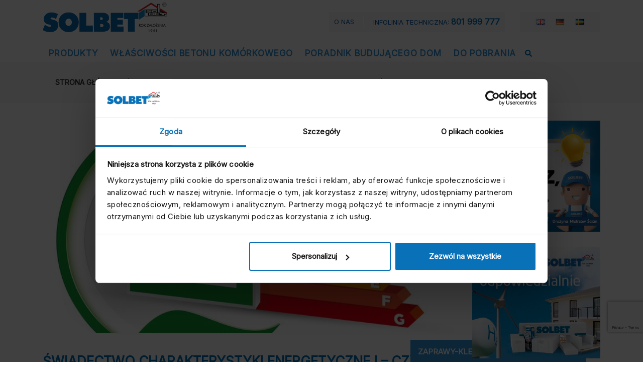

--- FILE ---
content_type: text/html; charset=UTF-8
request_url: https://www.solbet.pl/swiadectwo-charakterystyki-energetycznej-czy-trzeba-i-czy-warto-je-miec/
body_size: 18670
content:
	<!DOCTYPE html>
	<html  lang="pl-PL">
	<head>
		<meta http-equiv="X-UA-Compatible" content="IE=edge" />
		<meta http-equiv="Content-Type" content="text/html; charset=UTF-8" />
		<meta name="viewport" content="width=device-width, initial-scale=1, minimum-scale=1" />

		<link rel="stylesheet" media="print" onload="this.onload=null;this.media='all';" id="ao_optimized_gfonts" href="https://fonts.googleapis.com/css?family=Inter:ital,opsz,14..32,100..900,italic14..32,100..900&amp;display=swap"><link rel="profile" href="https://gmpg.org/xfn/11" />
		<link rel="pingback" href="https://www.solbet.pl/xmlrpc.php" />
		<link rel="preconnect" href="https://fonts.googleapis.com">
		<link rel="preconnect" href="https://fonts.gstatic.com" crossorigin>
		
		<meta name='robots' content='index, follow, max-image-preview:large, max-snippet:-1, max-video-preview:-1' />
	<style>img:is([sizes="auto" i], [sizes^="auto," i]) { contain-intrinsic-size: 3000px 1500px }</style>
	
	<!-- This site is optimized with the Yoast SEO plugin v24.4 - https://yoast.com/wordpress/plugins/seo/ -->
	<title>Świadectwo charakterystyki energetycznej – czy trzeba je mieć? - SOLBET</title>
	<meta name="description" content="Czym jest świadectwo charakterystyki energetycznej? Czy warto je wykonać? Kto musi mieć świadectwo charakterystyki budynku?" />
	<link rel="canonical" href="https://www.solbet.pl/swiadectwo-charakterystyki-energetycznej-czy-trzeba-i-czy-warto-je-miec/" />
	<meta property="og:locale" content="pl_PL" />
	<meta property="og:type" content="article" />
	<meta property="og:title" content="Świadectwo charakterystyki energetycznej – czy trzeba je mieć? - SOLBET" />
	<meta property="og:description" content="Czym jest świadectwo charakterystyki energetycznej? Czy warto je wykonać? Kto musi mieć świadectwo charakterystyki budynku?" />
	<meta property="og:url" content="https://www.solbet.pl/swiadectwo-charakterystyki-energetycznej-czy-trzeba-i-czy-warto-je-miec/" />
	<meta property="og:site_name" content="SOLBET" />
	<meta property="article:published_time" content="2016-04-07T16:07:12+00:00" />
	<meta property="article:modified_time" content="2018-05-24T08:56:54+00:00" />
	<meta property="og:image" content="https://www.solbet.pl/wp-content/uploads/2016/04/paszport-energetyczny-swiadectwo.jpg" />
	<meta property="og:image:width" content="700" />
	<meta property="og:image:height" content="364" />
	<meta property="og:image:type" content="image/jpeg" />
	<meta name="author" content="solbet" />
	<meta name="twitter:card" content="summary_large_image" />
	<meta name="twitter:label1" content="Napisane przez" />
	<meta name="twitter:data1" content="solbet" />
	<meta name="twitter:label2" content="Szacowany czas czytania" />
	<meta name="twitter:data2" content="2 minuty" />
	<script type="application/ld+json" class="yoast-schema-graph">{"@context":"https://schema.org","@graph":[{"@type":"WebPage","@id":"https://www.solbet.pl/swiadectwo-charakterystyki-energetycznej-czy-trzeba-i-czy-warto-je-miec/","url":"https://www.solbet.pl/swiadectwo-charakterystyki-energetycznej-czy-trzeba-i-czy-warto-je-miec/","name":"Świadectwo charakterystyki energetycznej – czy trzeba je mieć? - SOLBET","isPartOf":{"@id":"https://www.solbet.pl/#website"},"primaryImageOfPage":{"@id":"https://www.solbet.pl/swiadectwo-charakterystyki-energetycznej-czy-trzeba-i-czy-warto-je-miec/#primaryimage"},"image":{"@id":"https://www.solbet.pl/swiadectwo-charakterystyki-energetycznej-czy-trzeba-i-czy-warto-je-miec/#primaryimage"},"thumbnailUrl":"https://www.solbet.pl/wp-content/uploads/2016/04/paszport-energetyczny-swiadectwo.jpg","datePublished":"2016-04-07T16:07:12+00:00","dateModified":"2018-05-24T08:56:54+00:00","author":{"@id":"https://www.solbet.pl/#/schema/person/886ea62f50579a4888de59f8b7fdb140"},"description":"Czym jest świadectwo charakterystyki energetycznej? Czy warto je wykonać? Kto musi mieć świadectwo charakterystyki budynku?","breadcrumb":{"@id":"https://www.solbet.pl/swiadectwo-charakterystyki-energetycznej-czy-trzeba-i-czy-warto-je-miec/#breadcrumb"},"inLanguage":"pl-PL","potentialAction":[{"@type":"ReadAction","target":["https://www.solbet.pl/swiadectwo-charakterystyki-energetycznej-czy-trzeba-i-czy-warto-je-miec/"]}]},{"@type":"ImageObject","inLanguage":"pl-PL","@id":"https://www.solbet.pl/swiadectwo-charakterystyki-energetycznej-czy-trzeba-i-czy-warto-je-miec/#primaryimage","url":"https://www.solbet.pl/wp-content/uploads/2016/04/paszport-energetyczny-swiadectwo.jpg","contentUrl":"https://www.solbet.pl/wp-content/uploads/2016/04/paszport-energetyczny-swiadectwo.jpg","width":700,"height":364},{"@type":"BreadcrumbList","@id":"https://www.solbet.pl/swiadectwo-charakterystyki-energetycznej-czy-trzeba-i-czy-warto-je-miec/#breadcrumb","itemListElement":[{"@type":"ListItem","position":1,"name":"Strona główna","item":"https://www.solbet.pl/"},{"@type":"ListItem","position":2,"name":"Świadectwo charakterystyki energetycznej – czy trzeba je mieć?"}]},{"@type":"WebSite","@id":"https://www.solbet.pl/#website","url":"https://www.solbet.pl/","name":"SOLBET","description":"Grupa Kapitałowa SOLBET jest największym producentem betonu komórkowego w Polsce.","potentialAction":[{"@type":"SearchAction","target":{"@type":"EntryPoint","urlTemplate":"https://www.solbet.pl/?s={search_term_string}"},"query-input":{"@type":"PropertyValueSpecification","valueRequired":true,"valueName":"search_term_string"}}],"inLanguage":"pl-PL"},{"@type":"Person","@id":"https://www.solbet.pl/#/schema/person/886ea62f50579a4888de59f8b7fdb140","name":"solbet","url":"https://www.solbet.pl/author/solbet/"}]}</script>
	<!-- / Yoast SEO plugin. -->


<link rel='dns-prefetch' href='//www.solbet.pl' />
<link href='https://fonts.gstatic.com' crossorigin='anonymous' rel='preconnect' />
<link rel="alternate" type="application/rss+xml" title="SOLBET &raquo; Kanał z wpisami" href="https://www.solbet.pl/feed/" />
<link rel="alternate" type="application/rss+xml" title="SOLBET &raquo; Kanał z komentarzami" href="https://www.solbet.pl/comments/feed/" />
		<link rel="shortcut icon" href="//www.solbet.pl/wp-content/uploads/2018/03/favicon.ico" type="image/x-icon" />
				<link rel="apple-touch-icon" href="//www.solbet.pl/wp-content/uploads/2018/03/favicon.ico" />
				<link rel="apple-touch-icon" sizes="120x120" href="//www.solbet.pl/wp-content/uploads/2018/03/favicon.ico" />
				<link rel="apple-touch-icon" sizes="76x76" href="//www.solbet.pl/wp-content/uploads/2018/03/favicon.ico" />
				<link rel="apple-touch-icon" sizes="152x152" href="//www.solbet.pl/wp-content/uploads/2018/03/favicon.ico" />
		<link rel='stylesheet' id='wp-block-library-css' href='https://www.solbet.pl/wp-includes/css/dist/block-library/style.min.css?ver=6.7.4' media='all' />
<style id='wp-block-library-theme-inline-css'>
.wp-block-audio :where(figcaption){color:#555;font-size:13px;text-align:center}.is-dark-theme .wp-block-audio :where(figcaption){color:#ffffffa6}.wp-block-audio{margin:0 0 1em}.wp-block-code{border:1px solid #ccc;border-radius:4px;font-family:Menlo,Consolas,monaco,monospace;padding:.8em 1em}.wp-block-embed :where(figcaption){color:#555;font-size:13px;text-align:center}.is-dark-theme .wp-block-embed :where(figcaption){color:#ffffffa6}.wp-block-embed{margin:0 0 1em}.blocks-gallery-caption{color:#555;font-size:13px;text-align:center}.is-dark-theme .blocks-gallery-caption{color:#ffffffa6}:root :where(.wp-block-image figcaption){color:#555;font-size:13px;text-align:center}.is-dark-theme :root :where(.wp-block-image figcaption){color:#ffffffa6}.wp-block-image{margin:0 0 1em}.wp-block-pullquote{border-bottom:4px solid;border-top:4px solid;color:currentColor;margin-bottom:1.75em}.wp-block-pullquote cite,.wp-block-pullquote footer,.wp-block-pullquote__citation{color:currentColor;font-size:.8125em;font-style:normal;text-transform:uppercase}.wp-block-quote{border-left:.25em solid;margin:0 0 1.75em;padding-left:1em}.wp-block-quote cite,.wp-block-quote footer{color:currentColor;font-size:.8125em;font-style:normal;position:relative}.wp-block-quote:where(.has-text-align-right){border-left:none;border-right:.25em solid;padding-left:0;padding-right:1em}.wp-block-quote:where(.has-text-align-center){border:none;padding-left:0}.wp-block-quote.is-large,.wp-block-quote.is-style-large,.wp-block-quote:where(.is-style-plain){border:none}.wp-block-search .wp-block-search__label{font-weight:700}.wp-block-search__button{border:1px solid #ccc;padding:.375em .625em}:where(.wp-block-group.has-background){padding:1.25em 2.375em}.wp-block-separator.has-css-opacity{opacity:.4}.wp-block-separator{border:none;border-bottom:2px solid;margin-left:auto;margin-right:auto}.wp-block-separator.has-alpha-channel-opacity{opacity:1}.wp-block-separator:not(.is-style-wide):not(.is-style-dots){width:100px}.wp-block-separator.has-background:not(.is-style-dots){border-bottom:none;height:1px}.wp-block-separator.has-background:not(.is-style-wide):not(.is-style-dots){height:2px}.wp-block-table{margin:0 0 1em}.wp-block-table td,.wp-block-table th{word-break:normal}.wp-block-table :where(figcaption){color:#555;font-size:13px;text-align:center}.is-dark-theme .wp-block-table :where(figcaption){color:#ffffffa6}.wp-block-video :where(figcaption){color:#555;font-size:13px;text-align:center}.is-dark-theme .wp-block-video :where(figcaption){color:#ffffffa6}.wp-block-video{margin:0 0 1em}:root :where(.wp-block-template-part.has-background){margin-bottom:0;margin-top:0;padding:1.25em 2.375em}
</style>
<style id='classic-theme-styles-inline-css'>
/*! This file is auto-generated */
.wp-block-button__link{color:#fff;background-color:#32373c;border-radius:9999px;box-shadow:none;text-decoration:none;padding:calc(.667em + 2px) calc(1.333em + 2px);font-size:1.125em}.wp-block-file__button{background:#32373c;color:#fff;text-decoration:none}
</style>
<style id='global-styles-inline-css'>
:root{--wp--preset--aspect-ratio--square: 1;--wp--preset--aspect-ratio--4-3: 4/3;--wp--preset--aspect-ratio--3-4: 3/4;--wp--preset--aspect-ratio--3-2: 3/2;--wp--preset--aspect-ratio--2-3: 2/3;--wp--preset--aspect-ratio--16-9: 16/9;--wp--preset--aspect-ratio--9-16: 9/16;--wp--preset--color--black: #000000;--wp--preset--color--cyan-bluish-gray: #abb8c3;--wp--preset--color--white: #ffffff;--wp--preset--color--pale-pink: #f78da7;--wp--preset--color--vivid-red: #cf2e2e;--wp--preset--color--luminous-vivid-orange: #ff6900;--wp--preset--color--luminous-vivid-amber: #fcb900;--wp--preset--color--light-green-cyan: #7bdcb5;--wp--preset--color--vivid-green-cyan: #00d084;--wp--preset--color--pale-cyan-blue: #8ed1fc;--wp--preset--color--vivid-cyan-blue: #0693e3;--wp--preset--color--vivid-purple: #9b51e0;--wp--preset--color--primary: var(--porto-primary-color);--wp--preset--color--secondary: var(--porto-secondary-color);--wp--preset--color--tertiary: var(--porto-tertiary-color);--wp--preset--color--quaternary: var(--porto-quaternary-color);--wp--preset--color--dark: var(--porto-dark-color);--wp--preset--color--light: var(--porto-light-color);--wp--preset--color--primary-hover: var(--porto-primary-light-5);--wp--preset--gradient--vivid-cyan-blue-to-vivid-purple: linear-gradient(135deg,rgba(6,147,227,1) 0%,rgb(155,81,224) 100%);--wp--preset--gradient--light-green-cyan-to-vivid-green-cyan: linear-gradient(135deg,rgb(122,220,180) 0%,rgb(0,208,130) 100%);--wp--preset--gradient--luminous-vivid-amber-to-luminous-vivid-orange: linear-gradient(135deg,rgba(252,185,0,1) 0%,rgba(255,105,0,1) 100%);--wp--preset--gradient--luminous-vivid-orange-to-vivid-red: linear-gradient(135deg,rgba(255,105,0,1) 0%,rgb(207,46,46) 100%);--wp--preset--gradient--very-light-gray-to-cyan-bluish-gray: linear-gradient(135deg,rgb(238,238,238) 0%,rgb(169,184,195) 100%);--wp--preset--gradient--cool-to-warm-spectrum: linear-gradient(135deg,rgb(74,234,220) 0%,rgb(151,120,209) 20%,rgb(207,42,186) 40%,rgb(238,44,130) 60%,rgb(251,105,98) 80%,rgb(254,248,76) 100%);--wp--preset--gradient--blush-light-purple: linear-gradient(135deg,rgb(255,206,236) 0%,rgb(152,150,240) 100%);--wp--preset--gradient--blush-bordeaux: linear-gradient(135deg,rgb(254,205,165) 0%,rgb(254,45,45) 50%,rgb(107,0,62) 100%);--wp--preset--gradient--luminous-dusk: linear-gradient(135deg,rgb(255,203,112) 0%,rgb(199,81,192) 50%,rgb(65,88,208) 100%);--wp--preset--gradient--pale-ocean: linear-gradient(135deg,rgb(255,245,203) 0%,rgb(182,227,212) 50%,rgb(51,167,181) 100%);--wp--preset--gradient--electric-grass: linear-gradient(135deg,rgb(202,248,128) 0%,rgb(113,206,126) 100%);--wp--preset--gradient--midnight: linear-gradient(135deg,rgb(2,3,129) 0%,rgb(40,116,252) 100%);--wp--preset--font-size--small: 13px;--wp--preset--font-size--medium: 20px;--wp--preset--font-size--large: 36px;--wp--preset--font-size--x-large: 42px;--wp--preset--spacing--20: 0.44rem;--wp--preset--spacing--30: 0.67rem;--wp--preset--spacing--40: 1rem;--wp--preset--spacing--50: 1.5rem;--wp--preset--spacing--60: 2.25rem;--wp--preset--spacing--70: 3.38rem;--wp--preset--spacing--80: 5.06rem;--wp--preset--shadow--natural: 6px 6px 9px rgba(0, 0, 0, 0.2);--wp--preset--shadow--deep: 12px 12px 50px rgba(0, 0, 0, 0.4);--wp--preset--shadow--sharp: 6px 6px 0px rgba(0, 0, 0, 0.2);--wp--preset--shadow--outlined: 6px 6px 0px -3px rgba(255, 255, 255, 1), 6px 6px rgba(0, 0, 0, 1);--wp--preset--shadow--crisp: 6px 6px 0px rgba(0, 0, 0, 1);}:where(.is-layout-flex){gap: 0.5em;}:where(.is-layout-grid){gap: 0.5em;}body .is-layout-flex{display: flex;}.is-layout-flex{flex-wrap: wrap;align-items: center;}.is-layout-flex > :is(*, div){margin: 0;}body .is-layout-grid{display: grid;}.is-layout-grid > :is(*, div){margin: 0;}:where(.wp-block-columns.is-layout-flex){gap: 2em;}:where(.wp-block-columns.is-layout-grid){gap: 2em;}:where(.wp-block-post-template.is-layout-flex){gap: 1.25em;}:where(.wp-block-post-template.is-layout-grid){gap: 1.25em;}.has-black-color{color: var(--wp--preset--color--black) !important;}.has-cyan-bluish-gray-color{color: var(--wp--preset--color--cyan-bluish-gray) !important;}.has-white-color{color: var(--wp--preset--color--white) !important;}.has-pale-pink-color{color: var(--wp--preset--color--pale-pink) !important;}.has-vivid-red-color{color: var(--wp--preset--color--vivid-red) !important;}.has-luminous-vivid-orange-color{color: var(--wp--preset--color--luminous-vivid-orange) !important;}.has-luminous-vivid-amber-color{color: var(--wp--preset--color--luminous-vivid-amber) !important;}.has-light-green-cyan-color{color: var(--wp--preset--color--light-green-cyan) !important;}.has-vivid-green-cyan-color{color: var(--wp--preset--color--vivid-green-cyan) !important;}.has-pale-cyan-blue-color{color: var(--wp--preset--color--pale-cyan-blue) !important;}.has-vivid-cyan-blue-color{color: var(--wp--preset--color--vivid-cyan-blue) !important;}.has-vivid-purple-color{color: var(--wp--preset--color--vivid-purple) !important;}.has-black-background-color{background-color: var(--wp--preset--color--black) !important;}.has-cyan-bluish-gray-background-color{background-color: var(--wp--preset--color--cyan-bluish-gray) !important;}.has-white-background-color{background-color: var(--wp--preset--color--white) !important;}.has-pale-pink-background-color{background-color: var(--wp--preset--color--pale-pink) !important;}.has-vivid-red-background-color{background-color: var(--wp--preset--color--vivid-red) !important;}.has-luminous-vivid-orange-background-color{background-color: var(--wp--preset--color--luminous-vivid-orange) !important;}.has-luminous-vivid-amber-background-color{background-color: var(--wp--preset--color--luminous-vivid-amber) !important;}.has-light-green-cyan-background-color{background-color: var(--wp--preset--color--light-green-cyan) !important;}.has-vivid-green-cyan-background-color{background-color: var(--wp--preset--color--vivid-green-cyan) !important;}.has-pale-cyan-blue-background-color{background-color: var(--wp--preset--color--pale-cyan-blue) !important;}.has-vivid-cyan-blue-background-color{background-color: var(--wp--preset--color--vivid-cyan-blue) !important;}.has-vivid-purple-background-color{background-color: var(--wp--preset--color--vivid-purple) !important;}.has-black-border-color{border-color: var(--wp--preset--color--black) !important;}.has-cyan-bluish-gray-border-color{border-color: var(--wp--preset--color--cyan-bluish-gray) !important;}.has-white-border-color{border-color: var(--wp--preset--color--white) !important;}.has-pale-pink-border-color{border-color: var(--wp--preset--color--pale-pink) !important;}.has-vivid-red-border-color{border-color: var(--wp--preset--color--vivid-red) !important;}.has-luminous-vivid-orange-border-color{border-color: var(--wp--preset--color--luminous-vivid-orange) !important;}.has-luminous-vivid-amber-border-color{border-color: var(--wp--preset--color--luminous-vivid-amber) !important;}.has-light-green-cyan-border-color{border-color: var(--wp--preset--color--light-green-cyan) !important;}.has-vivid-green-cyan-border-color{border-color: var(--wp--preset--color--vivid-green-cyan) !important;}.has-pale-cyan-blue-border-color{border-color: var(--wp--preset--color--pale-cyan-blue) !important;}.has-vivid-cyan-blue-border-color{border-color: var(--wp--preset--color--vivid-cyan-blue) !important;}.has-vivid-purple-border-color{border-color: var(--wp--preset--color--vivid-purple) !important;}.has-vivid-cyan-blue-to-vivid-purple-gradient-background{background: var(--wp--preset--gradient--vivid-cyan-blue-to-vivid-purple) !important;}.has-light-green-cyan-to-vivid-green-cyan-gradient-background{background: var(--wp--preset--gradient--light-green-cyan-to-vivid-green-cyan) !important;}.has-luminous-vivid-amber-to-luminous-vivid-orange-gradient-background{background: var(--wp--preset--gradient--luminous-vivid-amber-to-luminous-vivid-orange) !important;}.has-luminous-vivid-orange-to-vivid-red-gradient-background{background: var(--wp--preset--gradient--luminous-vivid-orange-to-vivid-red) !important;}.has-very-light-gray-to-cyan-bluish-gray-gradient-background{background: var(--wp--preset--gradient--very-light-gray-to-cyan-bluish-gray) !important;}.has-cool-to-warm-spectrum-gradient-background{background: var(--wp--preset--gradient--cool-to-warm-spectrum) !important;}.has-blush-light-purple-gradient-background{background: var(--wp--preset--gradient--blush-light-purple) !important;}.has-blush-bordeaux-gradient-background{background: var(--wp--preset--gradient--blush-bordeaux) !important;}.has-luminous-dusk-gradient-background{background: var(--wp--preset--gradient--luminous-dusk) !important;}.has-pale-ocean-gradient-background{background: var(--wp--preset--gradient--pale-ocean) !important;}.has-electric-grass-gradient-background{background: var(--wp--preset--gradient--electric-grass) !important;}.has-midnight-gradient-background{background: var(--wp--preset--gradient--midnight) !important;}.has-small-font-size{font-size: var(--wp--preset--font-size--small) !important;}.has-medium-font-size{font-size: var(--wp--preset--font-size--medium) !important;}.has-large-font-size{font-size: var(--wp--preset--font-size--large) !important;}.has-x-large-font-size{font-size: var(--wp--preset--font-size--x-large) !important;}
:where(.wp-block-post-template.is-layout-flex){gap: 1.25em;}:where(.wp-block-post-template.is-layout-grid){gap: 1.25em;}
:where(.wp-block-columns.is-layout-flex){gap: 2em;}:where(.wp-block-columns.is-layout-grid){gap: 2em;}
:root :where(.wp-block-pullquote){font-size: 1.5em;line-height: 1.6;}
</style>
<link rel='stylesheet' id='contact-form-7-css' href='https://www.solbet.pl/wp-content/plugins/contact-form-7/includes/css/styles.css?ver=6.0.3' media='all' />
<link rel='stylesheet' id='wpdm-fonticon-css' href='https://www.solbet.pl/wp-content/plugins/download-manager/assets/wpdm-iconfont/css/wpdm-icons.css?ver=6.7.4' media='all' />
<link rel='stylesheet' id='wpdm-front-css' href='https://www.solbet.pl/wp-content/plugins/download-manager/assets/css/front.min.css?ver=6.7.4' media='all' />
<link rel='stylesheet' id='tablepress-default-css' href='https://www.solbet.pl/wp-content/tablepress-combined.min.css?ver=53' media='all' />
<style id='kadence-blocks-global-variables-inline-css'>
:root {--global-kb-font-size-sm:clamp(0.8rem, 0.73rem + 0.217vw, 0.9rem);--global-kb-font-size-md:clamp(1.1rem, 0.995rem + 0.326vw, 1.25rem);--global-kb-font-size-lg:clamp(1.75rem, 1.576rem + 0.543vw, 2rem);--global-kb-font-size-xl:clamp(2.25rem, 1.728rem + 1.63vw, 3rem);--global-kb-font-size-xxl:clamp(2.5rem, 1.456rem + 3.26vw, 4rem);--global-kb-font-size-xxxl:clamp(2.75rem, 0.489rem + 7.065vw, 6rem);}:root {--global-palette1: #3182CE;--global-palette2: #2B6CB0;--global-palette3: #1A202C;--global-palette4: #2D3748;--global-palette5: #4A5568;--global-palette6: #718096;--global-palette7: #EDF2F7;--global-palette8: #F7FAFC;--global-palette9: #ffffff;}
</style>
<link rel='stylesheet' id='porto-css-vars-css' href='https://www.solbet.pl/wp-content/uploads/porto_styles/theme_css_vars.css?ver=7.4.1' media='all' />
<link rel='stylesheet' id='bootstrap-css' href='https://www.solbet.pl/wp-content/uploads/porto_styles/bootstrap.css?ver=7.4.1' media='all' />
<link rel='stylesheet' id='porto-plugins-css' href='https://www.solbet.pl/wp-content/themes/porto/css/plugins.css?ver=7.4.1' media='all' />
<link rel='stylesheet' id='porto-theme-css' href='https://www.solbet.pl/wp-content/themes/porto/css/theme.css?ver=7.4.1' media='all' />
<link rel='stylesheet' id='porto-theme-portfolio-css' href='https://www.solbet.pl/wp-content/themes/porto/css/theme_portfolio.css?ver=7.4.1' media='all' />
<link rel='stylesheet' id='porto-theme-member-css' href='https://www.solbet.pl/wp-content/themes/porto/css/theme_member.css?ver=7.4.1' media='all' />
<link rel='stylesheet' id='porto-theme-event-css' href='https://www.solbet.pl/wp-content/themes/porto/css/theme_event.css?ver=7.4.1' media='all' />
<link rel='stylesheet' id='porto-shortcodes-css' href='https://www.solbet.pl/wp-content/uploads/porto_styles/shortcodes.css?ver=7.4.1' media='all' />
<link rel='stylesheet' id='porto-theme-radius-css' href='https://www.solbet.pl/wp-content/themes/porto/css/theme_radius.css?ver=7.4.1' media='all' />
<link rel='stylesheet' id='porto-dynamic-style-css' href='https://www.solbet.pl/wp-content/uploads/porto_styles/dynamic_style.css?ver=7.4.1' media='all' />
<link rel='stylesheet' id='porto-type-builder-css' href='https://www.solbet.pl/wp-content/plugins/porto-functionality/builders/assets/type-builder.css?ver=3.4.1' media='all' />
<link rel='stylesheet' id='porto-style-css' href='https://www.solbet.pl/wp-content/themes/porto/style.css?ver=7.4.1' media='all' />
<style id='porto-style-inline-css'>
.side-header-narrow-bar-logo{max-width:248px}#header,.sticky-header .header-main.sticky{border-top:5px solid #ededed}@media (min-width:992px){}.page-top .page-title-wrap{line-height:0}.page-top .page-title:not(.b-none):after{content:'';position:absolute;width:100%;left:0;border-bottom:5px solid var(--porto-primary-color);bottom:-17px}div.wpcf7 .wpcf7-form-control{max-width:95%}.wpcf7 select{background-color:#fff;border:1px solid #ccc;border-radius:3px;margin:0;padding:4px;text-indent:0;width:100%;z-index:100}.wpcf7-text{width:100%}.wpcf7-textarea{width:100%}@media screen and (max-width:819px){.bread{display:none !important}}
</style>
<link rel='stylesheet' id='styles-child-css' href='https://www.solbet.pl/wp-content/themes/solbet/style.css?ver=6.7.4' media='all' />
<script src="https://www.solbet.pl/wp-includes/js/jquery/jquery.min.js?ver=3.7.1" id="jquery-core-js"></script>
<script src="https://www.solbet.pl/wp-includes/js/jquery/jquery-migrate.min.js?ver=3.4.1" id="jquery-migrate-js"></script>
<script src="https://www.solbet.pl/wp-content/plugins/download-manager/assets/js/wpdm.min.js?ver=6.7.4" id="wpdm-frontend-js-js"></script>
<script id="wpdm-frontjs-js-extra">
var wpdm_url = {"home":"https:\/\/www.solbet.pl\/","site":"https:\/\/www.solbet.pl\/","ajax":"https:\/\/www.solbet.pl\/wp-admin\/admin-ajax.php"};
var wpdm_js = {"spinner":"<i class=\"wpdm-icon wpdm-sun wpdm-spin\"><\/i>","client_id":"dc4f3e59568f5b39a7e246efed1bc653"};
var wpdm_strings = {"pass_var":"Password Verified!","pass_var_q":"Please click following button to start download.","start_dl":"Start Download"};
</script>
<script src="https://www.solbet.pl/wp-content/plugins/download-manager/assets/js/front.min.js?ver=3.3.07" id="wpdm-frontjs-js"></script>
<script src="//www.solbet.pl/wp-content/plugins/revslider/sr6/assets/js/rbtools.min.js?ver=6.7.25" async id="tp-tools-js"></script>
<script src="//www.solbet.pl/wp-content/plugins/revslider/sr6/assets/js/rs6.min.js?ver=6.7.25" async id="revmin-js"></script>
<script id="wpgmza_data-js-extra">
var wpgmza_google_api_status = {"message":"Enqueued","code":"ENQUEUED"};
</script>
<script src="https://www.solbet.pl/wp-content/plugins/wp-google-maps/wpgmza_data.js?ver=6.7.4" id="wpgmza_data-js"></script>
<link rel="https://api.w.org/" href="https://www.solbet.pl/wp-json/" /><link rel="alternate" title="JSON" type="application/json" href="https://www.solbet.pl/wp-json/wp/v2/posts/202" /><link rel="EditURI" type="application/rsd+xml" title="RSD" href="https://www.solbet.pl/xmlrpc.php?rsd" />
<meta name="generator" content="WordPress 6.7.4" />
<link rel='shortlink' href='https://www.solbet.pl/?p=202' />
<link rel="alternate" title="oEmbed (JSON)" type="application/json+oembed" href="https://www.solbet.pl/wp-json/oembed/1.0/embed?url=https%3A%2F%2Fwww.solbet.pl%2Fswiadectwo-charakterystyki-energetycznej-czy-trzeba-i-czy-warto-je-miec%2F" />
<link rel="alternate" title="oEmbed (XML)" type="text/xml+oembed" href="https://www.solbet.pl/wp-json/oembed/1.0/embed?url=https%3A%2F%2Fwww.solbet.pl%2Fswiadectwo-charakterystyki-energetycznej-czy-trzeba-i-czy-warto-je-miec%2F&#038;format=xml" />
<!-- HFCM by 99 Robots - Snippet # 3: GTM -->
<!-- Google Consent Mode V2 -->
<script data-cookieconsent="ignore">
    window.dataLayer = window.dataLayer || [];
    function gtag() {
        dataLayer.push(arguments);
    }
    gtag("consent", "default", {
        ad_personalization: "denied",
        ad_storage: "denied",
        ad_user_data: "denied",
        analytics_storage: "denied",
        functionality_storage: "denied",
        personalization_storage: "denied",
        security_storage: "granted",
        wait_for_update: 500,
    });
    gtag("set", "ads_data_redaction", true);
    gtag("set", "url_passthrough", true);
</script>
<!-- End Google Consent Mode -->

<!-- Google Tag Manager -->
<script data-cookieconsent="ignore">(function(w,d,s,l,i){w[l]=w[l]||[];w[l].push({'gtm.start':
new Date().getTime(),event:'gtm.js'});var f=d.getElementsByTagName(s)[0],
j=d.createElement(s),dl=l!='dataLayer'?'&l='+l:'';j.async=true;j.src=
'https://www.googletagmanager.com/gtm.js?id='+i+dl;f.parentNode.insertBefore(j,f);
})(window,document,'script','dataLayer','GTM-N8SCRJT');</script>
<!-- End Google Tag Manager -->
<!-- /end HFCM by 99 Robots -->
		<script type="text/javascript" id="webfont-queue">
		WebFontConfig = {
			google: { families: [ 'Open+Sans:400,500,600,700','Shadows+Into+Light:400,700','Raleway:400,500,600,700,800','Playfair+Display:400,700' ] }
		};
		(function(d) {
			var wf = d.createElement('script'), s = d.scripts[d.scripts.length - 1];
			wf.src = 'https://www.solbet.pl/wp-content/themes/porto/js/libs/webfont.js';
			wf.async = true;
			s.parentNode.insertBefore(wf, s);
		})(document);</script>
		<meta name="generator" content="Powered by Slider Revolution 6.7.25 - responsive, Mobile-Friendly Slider Plugin for WordPress with comfortable drag and drop interface." />
<script>function setREVStartSize(e){
			//window.requestAnimationFrame(function() {
				window.RSIW = window.RSIW===undefined ? window.innerWidth : window.RSIW;
				window.RSIH = window.RSIH===undefined ? window.innerHeight : window.RSIH;
				try {
					var pw = document.getElementById(e.c).parentNode.offsetWidth,
						newh;
					pw = pw===0 || isNaN(pw) || (e.l=="fullwidth" || e.layout=="fullwidth") ? window.RSIW : pw;
					e.tabw = e.tabw===undefined ? 0 : parseInt(e.tabw);
					e.thumbw = e.thumbw===undefined ? 0 : parseInt(e.thumbw);
					e.tabh = e.tabh===undefined ? 0 : parseInt(e.tabh);
					e.thumbh = e.thumbh===undefined ? 0 : parseInt(e.thumbh);
					e.tabhide = e.tabhide===undefined ? 0 : parseInt(e.tabhide);
					e.thumbhide = e.thumbhide===undefined ? 0 : parseInt(e.thumbhide);
					e.mh = e.mh===undefined || e.mh=="" || e.mh==="auto" ? 0 : parseInt(e.mh,0);
					if(e.layout==="fullscreen" || e.l==="fullscreen")
						newh = Math.max(e.mh,window.RSIH);
					else{
						e.gw = Array.isArray(e.gw) ? e.gw : [e.gw];
						for (var i in e.rl) if (e.gw[i]===undefined || e.gw[i]===0) e.gw[i] = e.gw[i-1];
						e.gh = e.el===undefined || e.el==="" || (Array.isArray(e.el) && e.el.length==0)? e.gh : e.el;
						e.gh = Array.isArray(e.gh) ? e.gh : [e.gh];
						for (var i in e.rl) if (e.gh[i]===undefined || e.gh[i]===0) e.gh[i] = e.gh[i-1];
											
						var nl = new Array(e.rl.length),
							ix = 0,
							sl;
						e.tabw = e.tabhide>=pw ? 0 : e.tabw;
						e.thumbw = e.thumbhide>=pw ? 0 : e.thumbw;
						e.tabh = e.tabhide>=pw ? 0 : e.tabh;
						e.thumbh = e.thumbhide>=pw ? 0 : e.thumbh;
						for (var i in e.rl) nl[i] = e.rl[i]<window.RSIW ? 0 : e.rl[i];
						sl = nl[0];
						for (var i in nl) if (sl>nl[i] && nl[i]>0) { sl = nl[i]; ix=i;}
						var m = pw>(e.gw[ix]+e.tabw+e.thumbw) ? 1 : (pw-(e.tabw+e.thumbw)) / (e.gw[ix]);
						newh =  (e.gh[ix] * m) + (e.tabh + e.thumbh);
					}
					var el = document.getElementById(e.c);
					if (el!==null && el) el.style.height = newh+"px";
					el = document.getElementById(e.c+"_wrapper");
					if (el!==null && el) {
						el.style.height = newh+"px";
						el.style.display = "block";
					}
				} catch(e){
					console.log("Failure at Presize of Slider:" + e)
				}
			//});
		  };</script>
<meta name="generator" content="WordPress Download Manager 3.3.07" />
                <style>
        /* WPDM Link Template Styles */        </style>
            <script defer src="https://use.fontawesome.com/releases/v5.0.8/js/all.js" integrity="sha384-SlE991lGASHoBfWbelyBPLsUlwY1GwNDJo3jSJO04KZ33K2bwfV9YBauFfnzvynJ" crossorigin="anonymous"></script>

	</head>
	<body class="post-template-default single single-post postid-202 single-format-standard wp-embed-responsive porto-rounded porto-breadcrumbs-bb full blog-1">
	
	
	<div class="page-wrapper"><!-- page wrapper -->
		
											<!-- header wrapper -->
				<div class="header-wrapper">
										  <!-- Navigation -->
    <nav class="fixed-top navbar-expand-lg navbar-light bg-white fixed-top">
      <div class="container inner-container">
        <div class="row row1">
          <div class="col-sm-12 col-md-5 col-lg-6">
             
            <a class="navbar-brand" href="https://www.solbet.pl/"><noscript><img src="https://www.solbet.pl/wp-content/themes/solbet/images/logo-solbet.png" alt="SOLBET"></noscript><img class="lazyload" src='data:image/svg+xml,%3Csvg%20xmlns=%22http://www.w3.org/2000/svg%22%20viewBox=%220%200%20210%20140%22%3E%3C/svg%3E' data-src="https://www.solbet.pl/wp-content/themes/solbet/images/logo-solbet.png" alt="SOLBET"></a>
                       </div>
          <div class="col-sm-8 col-md-4 col-lg-4 text-right">
        
            <div class="nav-box text-center">
             
				<p class="p-topbar">  <a class="link-topbar" href="https://www.solbet.pl/o-nas/">O nas</a></p>
              <p>Infolinia techniczna: <strong> <a href="tel:+48801999777">801&nbsp;999&nbsp;777</a></strong></p>
                          </div>
          </div>
          <div class="col-sm-4 col-md-3 col-lg-2 text-right">
            <div class="nav-box langs">
            
              
            <aside id="polylang-2" class="widget widget_polylang"><ul>
	<li class="lang-item lang-item-684 lang-item-en no-translation lang-item-first"><a  lang="en-GB" hreflang="en-GB" href="https://www.solbet.pl/en/about-solbet-company/"><img src="[data-uri]" alt="English" width="16" height="11" style="width: 16px; height: 11px;" /></a></li>
	<li class="lang-item lang-item-688 lang-item-de no-translation"><a  lang="de-DE" hreflang="de-DE" href="https://www.solbet.pl/de/die-firma-solbet/"><img src="[data-uri]" alt="Deutsch" width="16" height="11" style="width: 16px; height: 11px;" /></a></li>
	<li class="lang-item lang-item-692 lang-item-sv no-translation"><a  lang="sv-SE" hreflang="sv-SE" href="https://www.solbet.pl/sv/om-foretaget-solbet/"><img src="[data-uri]" alt="Svenska" width="16" height="11" style="width: 16px; height: 11px;" /></a></li>
</ul>
</aside>
            </div>
          </div>
        </div>


 <div class="row row2">
          <button class="navbar-toggler navbar-toggler-right" type="button" data-toggle="collapse" data-target="#navbarResponsive" aria-controls="navbarResponsive" aria-expanded="false" aria-label="Toggle navigation">
            <span class="navbar-toggler-icon"></span>
          </button>
            <div class="collapse navbar-collapse" id="navbarResponsive">
          
                    
     <ul id="menu-menu-glowne" class="main-menu mega-menu show-arrow"><li id="nav-menu-item-10" class="menu-item menu-item-type-custom menu-item-object-custom menu-item-has-children has-sub narrow"><a class="nolink" href="#">Produkty</a>
<div class="popup"><div class="inner" style=""><ul class="sub-menu porto-narrow-sub-menu">
	<li id="nav-menu-item-16423" class="menu-item menu-item-type-post_type menu-item-object-produkt" data-cols="1"><a href="https://www.solbet.pl/produkt/bloczki-z-betonu-komorkowego/">Bloczki</a></li>
	<li id="nav-menu-item-16422" class="menu-item menu-item-type-post_type menu-item-object-produkt" data-cols="1"><a href="https://www.solbet.pl/produkt/plytki-z-betonu-komorkowego/">Płytki</a></li>
	<li id="nav-menu-item-16420" class="menu-item menu-item-type-post_type menu-item-object-produkt" data-cols="1"><a href="https://www.solbet.pl/produkt/nadproza/">Nadproża</a></li>
	<li id="nav-menu-item-16421" class="menu-item menu-item-type-post_type menu-item-object-produkt" data-cols="1"><a href="https://www.solbet.pl/produkt/ksztaltki-u/">Kształtki U</a></li>
	<li id="nav-menu-item-15" class="menu-item menu-item-type-taxonomy menu-item-object-produkty menu-item-has-children sub" data-cols="1"><a class="nolink" href="#">Chemia budowlana</a>
	<ul class="sub-menu">
		<li id="nav-menu-item-17160" class="menu-item menu-item-type-taxonomy menu-item-object-produkty"><a href="https://www.solbet.pl/produkty/chemia-budowlana/zaprawy-murarskie/">Zaprawy murarskie</a></li>
		<li id="nav-menu-item-17161" class="menu-item menu-item-type-taxonomy menu-item-object-produkty"><a href="https://www.solbet.pl/produkty/chemia-budowlana/zaprawy-tynkarskie/">Zaprawy tynkarskie</a></li>
		<li id="nav-menu-item-17156" class="menu-item menu-item-type-taxonomy menu-item-object-produkty"><a href="https://www.solbet.pl/produkty/chemia-budowlana/kleje-do-ocieplen/">Kleje do ociepleń</a></li>
		<li id="nav-menu-item-22872" class="menu-item menu-item-type-taxonomy menu-item-object-produkty"><a href="https://www.solbet.pl/produkty/chemia-budowlana/kleje-do-plytek-pl/">Kleje do płytek</a></li>
		<li id="nav-menu-item-17154" class="menu-item menu-item-type-taxonomy menu-item-object-produkty"><a href="https://www.solbet.pl/produkty/chemia-budowlana/gladzie-mokre/">Gładzie mokre</a></li>
		<li id="nav-menu-item-23323" class="menu-item menu-item-type-taxonomy menu-item-object-produkty"><a href="https://www.solbet.pl/produkty/chemia-budowlana/zaprawy-i-betony-pl/">Zaprawy i betony</a></li>
		<li id="nav-menu-item-17159" class="menu-item menu-item-type-taxonomy menu-item-object-produkty"><a href="https://www.solbet.pl/produkty/chemia-budowlana/wylewki-i-posadzki/">Podkłady podłogowe</a></li>
		<li id="nav-menu-item-17158" class="menu-item menu-item-type-taxonomy menu-item-object-produkty"><a href="https://www.solbet.pl/produkty/chemia-budowlana/srodki-gruntujace/">Środki gruntujące</a></li>
		<li id="nav-menu-item-21740" class="menu-item menu-item-type-taxonomy menu-item-object-produkty"><a href="https://www.solbet.pl/produkty/chemia-budowlana/farby/">Farby</a></li>
	</ul>
</li>
	<li id="nav-menu-item-16419" class="menu-item menu-item-type-post_type menu-item-object-produkt" data-cols="1"><a href="https://www.solbet.pl/produkt/narzedzia-systemowe/">Narzędzia systemowe</a></li>
	<li id="nav-menu-item-18472" class="menu-item menu-item-type-post_type menu-item-object-page" data-cols="1"><a href="https://www.solbet.pl/dane-logistyczne-elementow-murowych-solbet/">Dane logistyczne</a></li>
</ul></div></div>
</li>
<li id="nav-menu-item-46" class="menu-item menu-item-type-post_type menu-item-object-page menu-item-has-children has-sub narrow"><a class="nolink" href="#">Właściwości betonu komórkowego</a>
<div class="popup"><div class="inner" style=""><ul class="sub-menu porto-narrow-sub-menu">
	<li id="nav-menu-item-18591" class="menu-item menu-item-type-post_type menu-item-object-page" data-cols="1"><a href="https://www.solbet.pl/zalety-betonu-komorkowego/gestosc-betonu-komorkowego/">Gęstość betonu komórkowego</a></li>
	<li id="nav-menu-item-15755" class="menu-item menu-item-type-post_type menu-item-object-page" data-cols="1"><a href="https://www.solbet.pl/zalety-betonu-komorkowego/wysoka-izolacyjnosc-termiczna/">Izolacyjność termiczna</a></li>
	<li id="nav-menu-item-15781" class="menu-item menu-item-type-post_type menu-item-object-page" data-cols="1"><a href="https://www.solbet.pl/zalety-betonu-komorkowego/wytrzymalosc/">Wytrzymałość na ściskanie</a></li>
	<li id="nav-menu-item-18821" class="menu-item menu-item-type-post_type menu-item-object-page" data-cols="1"><a href="https://www.solbet.pl/zalety-betonu-komorkowego/ognioodpornosc/">Ognioodporność</a></li>
	<li id="nav-menu-item-15796" class="menu-item menu-item-type-post_type menu-item-object-page" data-cols="1"><a href="https://www.solbet.pl/zalety-betonu-komorkowego/izolacyjnosc-akustyczna/">Izolacyjność akustyczna</a></li>
	<li id="nav-menu-item-15808" class="menu-item menu-item-type-post_type menu-item-object-page" data-cols="1"><a href="https://www.solbet.pl/zalety-betonu-komorkowego/zdrowy-material/">Zdrowy materiał</a></li>
	<li id="nav-menu-item-15846" class="menu-item menu-item-type-post_type menu-item-object-page" data-cols="1"><a href="https://www.solbet.pl/zalety-betonu-komorkowego/szybkie-murowanie/">Szybkość i łatwość budowania</a></li>
	<li id="nav-menu-item-15852" class="menu-item menu-item-type-post_type menu-item-object-page" data-cols="1"><a href="https://www.solbet.pl/zalety-betonu-komorkowego/budowa-systemowa/">Budowa systemowa</a></li>
</ul></div></div>
</li>
<li id="nav-menu-item-49" class="menu-item menu-item-type-post_type menu-item-object-page menu-item-has-children has-sub narrow"><a class="nolink" href="#">Poradnik budującego dom</a>
<div class="popup"><div class="inner" style=""><ul class="sub-menu porto-narrow-sub-menu">
	<li id="nav-menu-item-51" class="menu-item menu-item-type-post_type menu-item-object-page" data-cols="1"><a href="https://www.solbet.pl/gdzie-kupisz-solbet/">Tu kupisz produkty SOLBET</a></li>
	<li id="nav-menu-item-52" class="menu-item menu-item-type-taxonomy menu-item-object-category current-post-ancestor current-menu-parent current-post-parent menu-item-has-children active sub" data-cols="1"><a class="nolink" href="#">Artykuły</a>
	<ul class="sub-menu">
		<li id="nav-menu-item-15743" class="menu-item menu-item-type-taxonomy menu-item-object-category"><a href="https://www.solbet.pl/artykuly/organizacja-budowy/">Organizacja budowy</a></li>
		<li id="nav-menu-item-15746" class="menu-item menu-item-type-taxonomy menu-item-object-category current-post-ancestor current-menu-parent current-post-parent active"><a href="https://www.solbet.pl/artykuly/trendy-w-budownictwie/">Trendy w budownictwie</a></li>
		<li id="nav-menu-item-15745" class="menu-item menu-item-type-taxonomy menu-item-object-category"><a href="https://www.solbet.pl/artykuly/budowa-w-systemie-solbet/">Budowa w systemie SOLBET</a></li>
	</ul>
</li>
	<li id="nav-menu-item-53" class="menu-item menu-item-type-taxonomy menu-item-object-category menu-item-has-children sub" data-cols="1"><a class="nolink" href="#">Materiały wideo</a>
	<ul class="sub-menu">
		<li id="nav-menu-item-17467" class="menu-item menu-item-type-taxonomy menu-item-object-category"><a href="https://www.solbet.pl/materialy-wideo/firma-solbet/">O firmie SOLBET</a></li>
		<li id="nav-menu-item-21407" class="menu-item menu-item-type-taxonomy menu-item-object-category"><a href="https://www.solbet.pl/materialy-wideo/serial-solidni-buduja-dom/">Serial &#8222;Solidni budują dom&#8221;</a></li>
		<li id="nav-menu-item-23275" class="menu-item menu-item-type-post_type menu-item-object-page"><a href="https://www.solbet.pl/budowa-domu-krok-po-kroku-w-systemie-solbet/">Budowa domu krok po kroku w systemie SOLBET</a></li>
		<li id="nav-menu-item-17466" class="menu-item menu-item-type-taxonomy menu-item-object-category"><a href="https://www.solbet.pl/materialy-wideo/betonu-komorkowy/">O betonie komórkowym</a></li>
		<li id="nav-menu-item-17468" class="menu-item menu-item-type-taxonomy menu-item-object-category"><a href="https://www.solbet.pl/materialy-wideo/budowa-betonu-komorkowego/">Budowa z betonu komórkowego</a></li>
		<li id="nav-menu-item-17470" class="menu-item menu-item-type-taxonomy menu-item-object-category"><a href="https://www.solbet.pl/materialy-wideo/chemia-budowlana/">Chemia budowlana</a></li>
	</ul>
</li>
	<li id="nav-menu-item-55" class="menu-item menu-item-type-post_type menu-item-object-page menu-item-has-children sub" data-cols="1"><a href="https://www.solbet.pl/porady-eksperta/">Porady Eksperta</a>
	<ul class="sub-menu">
		<li id="nav-menu-item-17625" class="menu-item menu-item-type-taxonomy menu-item-object-faq_cat"><a href="https://www.solbet.pl/faq_cat/beton-komorkowy/">Beton komórkowy</a></li>
		<li id="nav-menu-item-17626" class="menu-item menu-item-type-taxonomy menu-item-object-faq_cat"><a href="https://www.solbet.pl/faq_cat/bloczki/">Bloczki</a></li>
		<li id="nav-menu-item-17630" class="menu-item menu-item-type-taxonomy menu-item-object-faq_cat"><a href="https://www.solbet.pl/faq_cat/konstrukcja/">Konstrukcja</a></li>
		<li id="nav-menu-item-17627" class="menu-item menu-item-type-taxonomy menu-item-object-faq_cat"><a href="https://www.solbet.pl/faq_cat/fundamenty/">Fundamenty</a></li>
		<li id="nav-menu-item-18194" class="menu-item menu-item-type-taxonomy menu-item-object-faq_cat"><a href="https://www.solbet.pl/faq_cat/sciany/">Ściany</a></li>
		<li id="nav-menu-item-17631" class="menu-item menu-item-type-taxonomy menu-item-object-faq_cat"><a href="https://www.solbet.pl/faq_cat/nadproza/">Nadproża</a></li>
		<li id="nav-menu-item-18193" class="menu-item menu-item-type-taxonomy menu-item-object-faq_cat"><a href="https://www.solbet.pl/faq_cat/chemia-budowlana/">Chemia budowlana</a></li>
		<li id="nav-menu-item-17637" class="menu-item menu-item-type-taxonomy menu-item-object-faq_cat"><a href="https://www.solbet.pl/faq_cat/uzytkowanie-budynku/">Użytkowanie budynku</a></li>
		<li id="nav-menu-item-17628" class="menu-item menu-item-type-taxonomy menu-item-object-faq_cat"><a href="https://www.solbet.pl/faq_cat/inne/">Inne pytania</a></li>
	</ul>
</li>
	<li id="nav-menu-item-56" class="menu-item menu-item-type-custom menu-item-object-custom" data-cols="1"><a href="https://www.solbet.pl/slownik/">Słownik pojęć</a></li>
	<li id="nav-menu-item-15744" class="menu-item menu-item-type-taxonomy menu-item-object-category" data-cols="1"><a href="https://www.solbet.pl/artykuly/aktualnosci/">Aktualności</a></li>
	<li id="nav-menu-item-22200" class="menu-item menu-item-type-taxonomy menu-item-object-category" data-cols="1"><a href="https://www.solbet.pl/czy-wiesz-ze/">Czy wiesz, że&#8230;</a></li>
	<li id="nav-menu-item-22757" class="menu-item menu-item-type-taxonomy menu-item-object-category" data-cols="1"><a href="https://www.solbet.pl/buduj-odpowiedzialnie/">Buduj odpowiedzialnie</a></li>
</ul></div></div>
</li>
<li id="nav-menu-item-44" class="menu-item menu-item-type-post_type menu-item-object-page menu-item-has-children has-sub narrow"><a class="nolink" href="#">Do pobrania</a>
<div class="popup"><div class="inner" style=""><ul class="sub-menu porto-narrow-sub-menu">
	<li id="nav-menu-item-22812" class="menu-item menu-item-type-taxonomy menu-item-object-wpdmcategory" data-cols="1"><a href="https://www.solbet.pl/download-category/deklaracja-srodowiskowa-produktu/">DEKLARACJA ŚRODOWISKOWA PRODUKTU</a></li>
	<li id="nav-menu-item-16743" class="menu-item menu-item-type-taxonomy menu-item-object-wpdmcategory menu-item-has-children sub" data-cols="1"><a href="https://www.solbet.pl/download-category/deklaracje-certyfikaty-oceny-techniczne/">DEKLARACJE, CERTYFIKATY, OCENY TECHNICZNE</a>
	<ul class="sub-menu">
		<li id="nav-menu-item-17714" class="menu-item menu-item-type-taxonomy menu-item-object-wpdmcategory menu-item-has-children"><a href="https://www.solbet.pl/download-category/ss-solec-kujawski/">SOLBET Solec Kujawski (SS)</a>
		<ul class="sub-menu">
			<li id="nav-menu-item-17840" class="menu-item menu-item-type-taxonomy menu-item-object-wpdmcategory"><a href="https://www.solbet.pl/download-category/solbet-ss-bloczki/">Bloczki Solbet</a></li>
			<li id="nav-menu-item-17838" class="menu-item menu-item-type-taxonomy menu-item-object-wpdmcategory"><a href="https://www.solbet.pl/download-category/nadproza-zbrojone-ss/">Nadproża zbrojone</a></li>
			<li id="nav-menu-item-17729" class="menu-item menu-item-type-taxonomy menu-item-object-wpdmcategory"><a href="https://www.solbet.pl/download-category/ksztaltki-u-ss/">Kształtki U</a></li>
			<li id="nav-menu-item-19053" class="menu-item menu-item-type-taxonomy menu-item-object-wpdmcategory"><a href="https://www.solbet.pl/download-category/atest-pzh-bloczki-solbet/">Atest PZH</a></li>
			<li id="nav-menu-item-17721" class="menu-item menu-item-type-taxonomy menu-item-object-wpdmcategory"><a href="https://www.solbet.pl/download-category/certyfikat-zkp-ss/">Certyfikat ZKP</a></li>
			<li id="nav-menu-item-17722" class="menu-item menu-item-type-taxonomy menu-item-object-wpdmcategory"><a href="https://www.solbet.pl/download-category/chemia-budowlana/">Chemia budowlana</a></li>
		</ul>
</li>
		<li id="nav-menu-item-17697" class="menu-item menu-item-type-taxonomy menu-item-object-wpdmcategory menu-item-has-children"><a href="https://www.solbet.pl/download-category/sp-podniesno/">SOLBET Podnieśno (SP)</a>
		<ul class="sub-menu">
			<li id="nav-menu-item-17835" class="menu-item menu-item-type-taxonomy menu-item-object-wpdmcategory"><a href="https://www.solbet.pl/download-category/bloczki-solbet-sp/">Bloczki Solbet</a></li>
			<li id="nav-menu-item-17836" class="menu-item menu-item-type-taxonomy menu-item-object-wpdmcategory"><a href="https://www.solbet.pl/download-category/nadproza-zbrojone-sp/">Nadproża zbrojone</a></li>
			<li id="nav-menu-item-17705" class="menu-item menu-item-type-taxonomy menu-item-object-wpdmcategory"><a href="https://www.solbet.pl/download-category/ksztaltki-u-sp/">Kształtki U</a></li>
			<li id="nav-menu-item-17698" class="menu-item menu-item-type-taxonomy menu-item-object-wpdmcategory"><a href="https://www.solbet.pl/download-category/atest-pzh-sp/">Atest PZH</a></li>
			<li id="nav-menu-item-17703" class="menu-item menu-item-type-taxonomy menu-item-object-wpdmcategory"><a href="https://www.solbet.pl/download-category/certyfikat-zkp-sp/">Certyfikat ZKP</a></li>
		</ul>
</li>
		<li id="nav-menu-item-18770" class="menu-item menu-item-type-taxonomy menu-item-object-wpdmcategory menu-item-has-children"><a href="https://www.solbet.pl/download-category/solbet-rurka-su/">SOLBET Rurka (SU)</a>
		<ul class="sub-menu">
			<li id="nav-menu-item-18772" class="menu-item menu-item-type-taxonomy menu-item-object-wpdmcategory"><a href="https://www.solbet.pl/download-category/bloczki-solbet-su/">Bloczki Solbet</a></li>
			<li id="nav-menu-item-18769" class="menu-item menu-item-type-taxonomy menu-item-object-wpdmcategory"><a href="https://www.solbet.pl/download-category/certyfikat-zkp-su/">Certyfikat ZKP</a></li>
		</ul>
</li>
	</ul>
</li>
	<li id="nav-menu-item-18813" class="menu-item menu-item-type-taxonomy menu-item-object-wpdmcategory" data-cols="1"><a href="https://www.solbet.pl/download-category/instrukcje/">INSTRUKCJE</a></li>
	<li id="nav-menu-item-18812" class="menu-item menu-item-type-taxonomy menu-item-object-wpdmcategory" data-cols="1"><a href="https://www.solbet.pl/download-category/ognioodpornosc/">Ognioodporność</a></li>
	<li id="nav-menu-item-16746" class="menu-item menu-item-type-taxonomy menu-item-object-wpdmcategory" data-cols="1"><a href="https://www.solbet.pl/download-category/katalogi-produktow-i-instrukcje/">KATALOGI PRODUKTÓW</a></li>
	<li id="nav-menu-item-16764" class="menu-item menu-item-type-custom menu-item-object-custom" data-cols="1"><a href="https://www.solbet.pl/idrop/index.html">Detale CAD</a></li>
	<li id="nav-menu-item-16742" class="menu-item menu-item-type-taxonomy menu-item-object-wpdmcategory" data-cols="1"><a href="https://www.solbet.pl/download-category/cenniki/">CENNIKI</a></li>
	<li id="nav-menu-item-16745" class="menu-item menu-item-type-taxonomy menu-item-object-wpdmcategory menu-item-has-children sub" data-cols="1"><a href="https://www.solbet.pl/download-category/druki-zamowien/">DRUKI</a>
	<ul class="sub-menu">
		<li id="nav-menu-item-17383" class="menu-item menu-item-type-taxonomy menu-item-object-wpdmcategory"><a href="https://www.solbet.pl/download-category/solbet-solec/">SOLBET Solec Kujawski (SS,SU)</a></li>
		<li id="nav-menu-item-17382" class="menu-item menu-item-type-taxonomy menu-item-object-wpdmcategory"><a href="https://www.solbet.pl/download-category/solbet-podlesno/">SOLBET Podnieśno (SP)</a></li>
	</ul>
</li>
	<li id="nav-menu-item-21352" class="menu-item menu-item-type-taxonomy menu-item-object-wpdmcategory" data-cols="1"><a href="https://www.solbet.pl/download-category/informacja-o-realizowanej-strategii-podatkowej/">INFORMACJA O REALIZOWANEJ</br>STRATEGII PODATKOWEJ</a></li>
</ul></div></div>
</li>
</ul>                  
                <div class="nav-item search-li">
                
                 <script type="text/javascript">
						jQuery.noConflict();
						jQuery(function(){
							jQuery( ".search-form" ).hide();
							jQuery(".search_toggle").click(function(){
								jQuery(".search-form").toggle( "slide" );
						});
						});
				</script>
				<div id="search">
                  <a class="nav-link search_toggle" href="#"><i class="fa fa-search"></i></a>
                  </div>
                 	<form role="search" method="get" class="search-form" action="https://www.solbet.pl/" style="display: block;">
					<label>
					<input type="search" class="search-field" placeholder="Szukaj" value="" name="s" title="Szukaj">
					</label>
					<input type="submit" class="search-submit" value="Szukaj">
					</form>
                </div>
                
              
            </div>
        </div>
      </div>
    </nav>
	

<div class="container-fluid grey" id="subtitle">
   <div class="container inner-container">
    <div class="bread"><div class="home"><span class="yoast-breadcrumbs"><span><a href="https://www.solbet.pl/">Strona główna</a></span> » <span class="breadcrumb_last" aria-current="page">Świadectwo charakterystyki energetycznej – czy trzeba je mieć?</span></span></div></div>  
   </div>
</div>




									</div>
				<!-- end header wrapper -->
			
			
						<div id="breadcrumbs-boxed">
		<section class="page-top page-header-1">
		</section>
			</div>
	
		<div id="main" class="column2 column2-right-sidebar boxed main-boxed"><!-- main -->

			<div class="container">
			<div class="row main-content-wrap">

			<!-- main content -->
			<div class="main-content col-lg-9">

			
	
	

<div id="content" role="main" class="">

    
            
<article class="post-full post-202 post type-post status-publish format-standard has-post-thumbnail hentry category-artykuly category-trendy-w-budownictwie tag-dom-energooszczedny tag-swiadectwo-charakterystyki-budynku tag-swiadectwo-charakterystyki-energetycznej tag-swiadectwo-energetyczne">
                        <div class="post-image single">
                <div class="post-slideshow porto-carousel owl-carousel">
                                                <div>
                                <div class="img-thumbnail">
                                    <img class="owl-lazy img-responsive" width="700" height="364" data-src="https://www.solbet.pl/wp-content/uploads/2016/04/paszport-energetyczny-swiadectwo.jpg" alt="" />
                                                                            <span class="zoom" data-src="https://www.solbet.pl/wp-content/uploads/2016/04/paszport-energetyczny-swiadectwo.jpg" data-title=""><i class="fa fa-search"></i></span>
                                                                    </div>
                            </div>
                                        </div>
            </div>
            
        
            <div class="post-date">
            <span class="day">07</span><span class="month">kwi</span><time datetime="2016-04-07">07.04.2016</time>        </div>
    
    <div class="post-content">
                		            <h1 class="entry-title">Świadectwo charakterystyki energetycznej – czy trzeba je mieć?</h1>
		                            <span class="vcard" style="display: none;"><span class="fn"><a href="https://www.solbet.pl/author/solbet/" title="Wpisy od solbet" rel="author">solbet</a></span></span><span class="updated" style="display:none">2018-05-24T10:56:54+02:00</span>        <div class="post-meta">
            <span class="meta-author"><i class="fa fa-user"></i> By <a href="https://www.solbet.pl/author/solbet/" title="Wpisy od solbet" rel="author">solbet</a></span>                            <span class="meta-cats"><i class="fa fa-folder-open"></i> <a href="https://www.solbet.pl/artykuly/" rel="category tag">Artykuły</a>, <a href="https://www.solbet.pl/artykuly/trendy-w-budownictwie/" rel="category tag">Trendy w budownictwie</a></span>
                                        <span class="meta-tags"><i class="fa fa-tag"></i> <a href="https://www.solbet.pl/tag/dom-energooszczedny/" rel="tag">dom energooszczędny</a>, <a href="https://www.solbet.pl/tag/swiadectwo-charakterystyki-budynku/" rel="tag">świadectwo charakterystyki budynku</a>, <a href="https://www.solbet.pl/tag/swiadectwo-charakterystyki-energetycznej/" rel="tag">świadectwo charakterystyki energetycznej</a>, <a href="https://www.solbet.pl/tag/swiadectwo-energetyczne/" rel="tag">świadectwo energetyczne</a></span>
                        <span class="meta-comments"><i class="fa fa-comments"></i> <span>Możliwość komentowania <span class="screen-reader-text">Świadectwo charakterystyki energetycznej – czy trzeba je mieć?</span> została wyłączona</span></span>			
						
                    </div>

        <div class="entry-content">
            <p><strong>Spośród wielu trendów obecnych we współczesnym budownictwie jednorodzinnym dominuje ten związany z efektywnością energetyczną budynków. Warto za nim podążać, ponieważ zapewnia oszczędność energii – nie tylko elektrycznej, ale przede wszystkim cieplnej. Potwierdzeniem wysokiej efektywności budynku jest świadectwo charakterystyki energetycznej.</strong></p>
<p>&nbsp;</p>
<p>Aby dowiedzieć się, czy nasz dom jest efektywny energetycznie, musimy wykonać charakterystykę energetyczną budynku. Określa ona całkowite zapotrzebowanie budynku lub jego części na energię – w łatwy sposób pozwala ocenić jakość budynku i możliwości zużycia energii. Pod uwagę brane są parametry techniczne konstrukcji oraz instalacji, a także źródła ciepła. Dokumentem potwierdzającym  jakość budynku jest świadectwo charakterystyki energetycznej (świadectwo energetyczne).</p>
<h3><span class="header4">Kto musi mieć świadectwo charakterystyki budynku?</span></h3>
<p>Do marca 2015 roku właściciele wszystkich nowo powstających budynków musieli uzyskać świadectwo charakterystyki energetycznej. Obecnie osoby budujące na własne potrzeby nie mają tego obowiązku. Świadectwa energetyczne nie są wymagane także dla budynków przeznaczonych do zamieszkania krócej niż 4 miesiące w roku oraz domów wolno stojących o powierzchni użytkowej poniżej 50 m<sup>2</sup>. Jednak jeśli chcemy zbudować dom w standardzie energooszczędnym i ubiegać się o dotacje (np. z programu NFOSiW) lub potwierdzenie standardu energooszczędności certyfikatem, np. Instytutu Domów Pasywnych, musimy posiadać świadectwo charakterystyki energetycznej.  Także każdy projekt domu sprzedawany jako energooszczędny powinien mieć dokładną charakterystykę energetyczną.</p>
<p>Świadectwo charakterystyki energetycznej może być sporządzone przez upoważnionych specjalistów z branży architektonicznej, budowlanej i instalacyjnej. Muszą oni posiadać aktualne uprawnienia do projektowania w budownictwie. Mogą to być absolwenci kierunkowych studiów podyplomowych i absolwenci kursów specjalistycznych.</p>
<p>Wystawione świadectwa są ważne przez 10 lat. Wcześniejsze wznowienie będzie konieczne w przypadku, gdy budynek będzie remontowany i wiązać się to będzie ze zmianą charakterystyki energetycznej budynku</p>
<h3><span class="header4">Czy warto wykonać świadectwo charakterystyki energetycznej?</span></h3>
<p>Zarówno w przypadku zakupu, budowy nowego domu, jak i najmu mieszkania w nowym czy też w istniejącym obiekcie warto posiadać świadectwo charakterystyki energetycznej budynku. Pomoże nam ono podczas zakupu, ponieważ dzięki informacji o energochłonności budynku, będziemy mogli oszacować roczne zapotrzebowanie na energię, a tym samym koszt utrzymania domu – niskie zapotrzebowanie na energię przekłada się na niższe koszty utrzymania. Poza tym mniejsze zużycie energii oznacza także większą wartość nieruchomości. W przypadku istniejącego budynku wskaże potencjalne działania modernizacyjne, najefektywniejsze pod względem technicznym i ekonomicznym.</p>
        </div>

    </div>



    
       <div class="post-gap"></div>

</article>
                                <hr class="tall"/>
                    <div class="related-posts">
                        <h4 class="sub-title">Powiązane <strong></strong></h4>
                        <div class="row">
                            <div class="post-carousel porto-carousel owl-carousel show-nav-title" data-plugin-options="{&quot;themeConfig&quot;:true,&quot;lg&quot;:3,&quot;md&quot;:3,&quot;sm&quot;:2}">
                            <div class="post-item">
		<a href="https://www.solbet.pl/usytuowanie-domu-energooszczednego-na-posesji/"> <span class="post-image thumb-info thumb-info-hide-wrapper-bg m-b-md"> <span class="thumb-info-wrapper"> <noscript><img class="img-responsive" width="450" height="231" src="https://www.solbet.pl/wp-content/uploads/2016/01/usytuowanie-domu-na-dzialce-450x231.jpg" alt="" /></noscript><img class="lazyload img-responsive" width="450" height="231" src='data:image/svg+xml,%3Csvg%20xmlns=%22http://www.w3.org/2000/svg%22%20viewBox=%220%200%20450%20231%22%3E%3C/svg%3E' data-src="https://www.solbet.pl/wp-content/uploads/2016/01/usytuowanie-domu-na-dzialce-450x231.jpg" alt="" />
			<span class="zoom" data-src="https://www.solbet.pl/wp-content/uploads/2016/01/usytuowanie-domu-na-dzialce.jpg" data-title=""><i class="fas fa-search"></i></span>
		</span> </span> </a>
			<div class="post-date">
		<span class="day">29</span><span class="month">sty</span><time datetime="2016-01-29">29.01.2016</time>	</div>
			<h4><a href="https://www.solbet.pl/usytuowanie-domu-energooszczednego-na-posesji/">
		Usytuowanie domu energooszczędnego na posesji	</a></h4>
		<div><p class="post-excerpt">Lokalizacja budynku na działce ma znaczący wpływ na to, czy dom energooszczędny faktycznie zrealizuje w pełni swój ekonomiczny program. Warunki...  <a class="read-more" href="https://www.solbet.pl/usytuowanie-domu-energooszczednego-na-posesji/">read more <i class="fas fa-angle-right"></i></a></p></div> </div>
<div class="post-item">
		<a href="https://www.solbet.pl/obudowa-kominka-z-betonu-komorkowego/"> <span class="post-image thumb-info thumb-info-hide-wrapper-bg m-b-md"> <span class="thumb-info-wrapper"> <noscript><img class="img-responsive" width="450" height="231" src="https://www.solbet.pl/wp-content/uploads/2022/10/DSC_0081-450x231.jpg" alt="" /></noscript><img class="lazyload img-responsive" width="450" height="231" src='data:image/svg+xml,%3Csvg%20xmlns=%22http://www.w3.org/2000/svg%22%20viewBox=%220%200%20450%20231%22%3E%3C/svg%3E' data-src="https://www.solbet.pl/wp-content/uploads/2022/10/DSC_0081-450x231.jpg" alt="" />
			<span class="zoom" data-src="https://www.solbet.pl/wp-content/uploads/2022/10/DSC_0081.jpg" data-title=""><i class="fas fa-search"></i></span>
		</span> </span> </a>
			<div class="post-date">
		<span class="day">26</span><span class="month">paź</span><time datetime="2022-10-26">26.10.2022</time>	</div>
			<h4><a href="https://www.solbet.pl/obudowa-kominka-z-betonu-komorkowego/">
		Obudowa kominka z betonu komórkowego	</a></h4>
		<div><p class="post-excerpt">Wykorzystując bloczki i płytki z betonu komórkowego, można w prosty i szybki sposób stworzyć niemal dowolny kształt obudowy kominka. Co...  <a class="read-more" href="https://www.solbet.pl/obudowa-kominka-z-betonu-komorkowego/">read more <i class="fas fa-angle-right"></i></a></p></div> </div>
<div class="post-item">
		<a href="https://www.solbet.pl/mity-o-betonie-komorkowym-beton-komorkowy-jest-materialem-nietrwalym/"> <span class="post-image thumb-info thumb-info-hide-wrapper-bg m-b-md"> <span class="thumb-info-wrapper"> <noscript><img class="img-responsive" width="450" height="231" src="https://www.solbet.pl/wp-content/uploads/2015/12/trwale-sciany-z-betonu-komorkowego-450x231.jpg" alt="" /></noscript><img class="lazyload img-responsive" width="450" height="231" src='data:image/svg+xml,%3Csvg%20xmlns=%22http://www.w3.org/2000/svg%22%20viewBox=%220%200%20450%20231%22%3E%3C/svg%3E' data-src="https://www.solbet.pl/wp-content/uploads/2015/12/trwale-sciany-z-betonu-komorkowego-450x231.jpg" alt="" />
			<span class="zoom" data-src="https://www.solbet.pl/wp-content/uploads/2015/12/trwale-sciany-z-betonu-komorkowego.jpg" data-title=""><i class="fas fa-search"></i></span>
		</span> </span> </a>
			<div class="post-date">
		<span class="day">30</span><span class="month">gru</span><time datetime="2015-12-30">30.12.2015</time>	</div>
			<h4><a href="https://www.solbet.pl/mity-o-betonie-komorkowym-beton-komorkowy-jest-materialem-nietrwalym/">
		Mity o betonie komórkowym: beton komórkowy jest materiałem nietrwałym	</a></h4>
		<div><p class="post-excerpt">Beton komórkowy jest materiałem o utrwalonej pozycji na rynku, jednak co jakiś czas można usłyszeć krytyczne, nieprawdziwe opinie na jego...  <a class="read-more" href="https://www.solbet.pl/mity-o-betonie-komorkowym-beton-komorkowy-jest-materialem-nietrwalym/">read more <i class="fas fa-angle-right"></i></a></p></div> </div>
<div class="post-item">
		<a href="https://www.solbet.pl/obowiazujace-standardy-energetyczne-budynkow/"> <span class="post-image thumb-info thumb-info-hide-wrapper-bg m-b-md"> <span class="thumb-info-wrapper"> <noscript><img class="img-responsive" width="450" height="231" src="https://www.solbet.pl/wp-content/uploads/2016/04/standardy-energetyczne-budynkow-450x231.jpg" alt="" /></noscript><img class="lazyload img-responsive" width="450" height="231" src='data:image/svg+xml,%3Csvg%20xmlns=%22http://www.w3.org/2000/svg%22%20viewBox=%220%200%20450%20231%22%3E%3C/svg%3E' data-src="https://www.solbet.pl/wp-content/uploads/2016/04/standardy-energetyczne-budynkow-450x231.jpg" alt="" />
			<span class="zoom" data-src="https://www.solbet.pl/wp-content/uploads/2016/04/standardy-energetyczne-budynkow.jpg" data-title=""><i class="fas fa-search"></i></span>
		</span> </span> </a>
			<div class="post-date">
		<span class="day">07</span><span class="month">kwi</span><time datetime="2016-04-07">07.04.2016</time>	</div>
			<h4><a href="https://www.solbet.pl/obowiazujace-standardy-energetyczne-budynkow/">
		Obowiązujące standardy energetyczne budynków	</a></h4>
		<div><p class="post-excerpt">Od 2014 roku budowa domów energooszczędnych nie jest już jedynie wyborem, a koniecznością dotyczącą każdego inwestora. <a class="read-more" href="https://www.solbet.pl/obowiazujace-standardy-energetyczne-budynkow/">read more <i class="fas fa-angle-right"></i></a></p></div> </div>
<div class="post-item">
		<a href="https://www.solbet.pl/nowe-filmy-instruktazowe-budowa-domu-krok-po-kroku-w-systemie-solbet/"> <span class="post-image thumb-info thumb-info-hide-wrapper-bg m-b-md"> <span class="thumb-info-wrapper"> <noscript><img class="img-responsive" width="450" height="231" src="https://www.solbet.pl/wp-content/uploads/2024/05/Filmy-instruktazowe-450x231.jpg" alt="Budowa w systemie Solbet krok po kroku" /></noscript><img class="lazyload img-responsive" width="450" height="231" src='data:image/svg+xml,%3Csvg%20xmlns=%22http://www.w3.org/2000/svg%22%20viewBox=%220%200%20450%20231%22%3E%3C/svg%3E' data-src="https://www.solbet.pl/wp-content/uploads/2024/05/Filmy-instruktazowe-450x231.jpg" alt="Budowa w systemie Solbet krok po kroku" />
			<span class="zoom" data-src="https://www.solbet.pl/wp-content/uploads/2024/05/Filmy-instruktazowe.jpg" data-title="Screenshot"><i class="fas fa-search"></i></span>
		</span> </span> </a>
			<div class="post-date">
		<span class="day">10</span><span class="month">maj</span><time datetime="2024-05-10">10.05.2024</time>	</div>
			<h4><a href="https://www.solbet.pl/nowe-filmy-instruktazowe-budowa-domu-krok-po-kroku-w-systemie-solbet/">
		Nowe filmy instruktażowe: Budowa domu krok po kroku w systemie SOLBET	</a></h4>
		<div><p class="post-excerpt">Wszystkich planujących budowę lub remont domu, a także dla osób, które już są w trakcie budowy, zapraszamy do obejrzenia naszych...  <a class="read-more" href="https://www.solbet.pl/nowe-filmy-instruktazowe-budowa-domu-krok-po-kroku-w-systemie-solbet/">read more <i class="fas fa-angle-right"></i></a></p></div> </div>
<div class="post-item">
		<a href="https://www.solbet.pl/beton-komorkowy-solbet-nietypowe-rozwiazania-architektoniczne/"> <span class="post-image thumb-info thumb-info-hide-wrapper-bg m-b-md"> <span class="thumb-info-wrapper"> <noscript><img class="img-responsive" width="450" height="231" src="https://www.solbet.pl/wp-content/uploads/2016/03/nietypowe-rozwiazania-450x231.jpg" alt="" /></noscript><img class="lazyload img-responsive" width="450" height="231" src='data:image/svg+xml,%3Csvg%20xmlns=%22http://www.w3.org/2000/svg%22%20viewBox=%220%200%20450%20231%22%3E%3C/svg%3E' data-src="https://www.solbet.pl/wp-content/uploads/2016/03/nietypowe-rozwiazania-450x231.jpg" alt="" />
			<span class="zoom" data-src="https://www.solbet.pl/wp-content/uploads/2016/03/nietypowe-rozwiazania.jpg" data-title=""><i class="fas fa-search"></i></span>
		</span> </span> </a>
			<div class="post-date">
		<span class="day">31</span><span class="month">mar</span><time datetime="2016-03-31">31.03.2016</time>	</div>
			<h4><a href="https://www.solbet.pl/beton-komorkowy-solbet-nietypowe-rozwiazania-architektoniczne/">
		Beton komórkowy SOLBET &#8211; nietypowe rozwiązania architektoniczne	</a></h4>
		<div><p class="post-excerpt">Beton komórkowy należy do materiałów chętnie wybieranych przez architektów, ponieważ daje on ogromne możliwości realizacji nietypowo ukształtowanej bryły budynku oraz...  <a class="read-more" href="https://www.solbet.pl/beton-komorkowy-solbet-nietypowe-rozwiazania-architektoniczne/">read more <i class="fas fa-angle-right"></i></a></p></div> </div>
<div class="post-item">
		<a href="https://www.solbet.pl/system-ocieplen-scian-sposob-na-cieple-przegrody-i-trwala-elewacje/"> <span class="post-image thumb-info thumb-info-hide-wrapper-bg m-b-md"> <span class="thumb-info-wrapper"> <noscript><img class="img-responsive" width="450" height="231" src="https://www.solbet.pl/wp-content/uploads/2019/04/system-ocieplen-450x231.jpg" alt="System ociepleń" /></noscript><img class="lazyload img-responsive" width="450" height="231" src='data:image/svg+xml,%3Csvg%20xmlns=%22http://www.w3.org/2000/svg%22%20viewBox=%220%200%20450%20231%22%3E%3C/svg%3E' data-src="https://www.solbet.pl/wp-content/uploads/2019/04/system-ocieplen-450x231.jpg" alt="System ociepleń" />
			<span class="zoom" data-src="https://www.solbet.pl/wp-content/uploads/2019/04/system-ocieplen.jpg" data-title=""><i class="fas fa-search"></i></span>
		</span> </span> </a>
			<div class="post-date">
		<span class="day">19</span><span class="month">kwi</span><time datetime="2019-04-19">19.04.2019</time>	</div>
			<h4><a href="https://www.solbet.pl/system-ocieplen-scian-sposob-na-cieple-przegrody-i-trwala-elewacje/">
		System ociepleń – sposób na ciepłe ściany i trwałą elewację	</a></h4>
		<div><p class="post-excerpt">Mury z betonu komórkowego ocieplone warstwą styropianu to najbardziej popularny rodzaj ścian zewnętrznych w naszym kraju. Najlepszym rozwiązaniem dla inwestora...  <a class="read-more" href="https://www.solbet.pl/system-ocieplen-scian-sposob-na-cieple-przegrody-i-trwala-elewacje/">read more <i class="fas fa-angle-right"></i></a></p></div> </div>
<div class="post-item">
		<a href="https://www.solbet.pl/kontraktowy-sposob-budowy-domu/"> <span class="post-image thumb-info thumb-info-hide-wrapper-bg m-b-md"> <span class="thumb-info-wrapper"> <noscript><img class="img-responsive" width="450" height="231" src="https://www.solbet.pl/wp-content/uploads/2016/01/budowa-domu-kontrakt-450x231.jpg" alt="" /></noscript><img class="lazyload img-responsive" width="450" height="231" src='data:image/svg+xml,%3Csvg%20xmlns=%22http://www.w3.org/2000/svg%22%20viewBox=%220%200%20450%20231%22%3E%3C/svg%3E' data-src="https://www.solbet.pl/wp-content/uploads/2016/01/budowa-domu-kontrakt-450x231.jpg" alt="" />
			<span class="zoom" data-src="https://www.solbet.pl/wp-content/uploads/2016/01/budowa-domu-kontrakt.jpg" data-title=""><i class="fas fa-search"></i></span>
		</span> </span> </a>
			<div class="post-date">
		<span class="day">15</span><span class="month">sty</span><time datetime="2016-01-15">15.01.2016</time>	</div>
			<h4><a href="https://www.solbet.pl/kontraktowy-sposob-budowy-domu/">
		Kontraktowy sposób budowy domu	</a></h4>
		<div><p class="post-excerpt">Zanim rozpoczniemy budowę domu musimy podjąć decyzję, w jaki sposób będziemy prowadzić inwestycję. Wiele zależy od tego, ile czasu możemy...  <a class="read-more" href="https://www.solbet.pl/kontraktowy-sposob-budowy-domu/">read more <i class="fas fa-angle-right"></i></a></p></div> </div>
<div class="post-item">
		<a href="https://www.solbet.pl/czynniki-wplywajace-na-wytrzymalosc-na-sciskanie-muru/"> <span class="post-image thumb-info thumb-info-hide-wrapper-bg m-b-md"> <span class="thumb-info-wrapper"> <noscript><img class="img-responsive" width="450" height="231" src="https://www.solbet.pl/wp-content/uploads/2018/08/01_big-450x231.jpg" alt="" /></noscript><img class="lazyload img-responsive" width="450" height="231" src='data:image/svg+xml,%3Csvg%20xmlns=%22http://www.w3.org/2000/svg%22%20viewBox=%220%200%20450%20231%22%3E%3C/svg%3E' data-src="https://www.solbet.pl/wp-content/uploads/2018/08/01_big-450x231.jpg" alt="" />
			<span class="zoom" data-src="https://www.solbet.pl/wp-content/uploads/2018/08/01_big.jpg" data-title=""><i class="fas fa-search"></i></span>
		</span> </span> </a>
			<div class="post-date">
		<span class="day">16</span><span class="month">sie</span><time datetime="2018-08-16">16.08.2018</time>	</div>
			<h4><a href="https://www.solbet.pl/czynniki-wplywajace-na-wytrzymalosc-na-sciskanie-muru/">
		Czynniki wpływające na wytrzymałość na ściskanie muru	</a></h4>
		<div><p class="post-excerpt">Wytrzymałość na ściskanie jest jedną z najważniejszych właściwości użytkowych elementów murowych. Wpływ tego parametru nie przekłada się jednak proporcjonalnie na...  <a class="read-more" href="https://www.solbet.pl/czynniki-wplywajace-na-wytrzymalosc-na-sciskanie-muru/">read more <i class="fas fa-angle-right"></i></a></p></div> </div>
<div class="post-item">
		<a href="https://www.solbet.pl/sciany-warstwowe-z-betonu-komorkowego/"> <span class="post-image thumb-info thumb-info-hide-wrapper-bg m-b-md"> <span class="thumb-info-wrapper"> <noscript><img class="img-responsive" width="450" height="231" src="https://www.solbet.pl/wp-content/uploads/2016/02/sciany-warstwowe-450x231.jpg" alt="" /></noscript><img class="lazyload img-responsive" width="450" height="231" src='data:image/svg+xml,%3Csvg%20xmlns=%22http://www.w3.org/2000/svg%22%20viewBox=%220%200%20450%20231%22%3E%3C/svg%3E' data-src="https://www.solbet.pl/wp-content/uploads/2016/02/sciany-warstwowe-450x231.jpg" alt="" />
			<span class="zoom" data-src="https://www.solbet.pl/wp-content/uploads/2016/02/sciany-warstwowe.jpg" data-title=""><i class="fas fa-search"></i></span>
		</span> </span> </a>
			<div class="post-date">
		<span class="day">22</span><span class="month">lut</span><time datetime="2016-02-22">22.02.2016</time>	</div>
			<h4><a href="https://www.solbet.pl/sciany-warstwowe-z-betonu-komorkowego/">
		Ściany warstwowe z betonu komórkowego	</a></h4>
		<div><p class="post-excerpt">Każdemu inwestorowi zależy na tym, by wybrać dla siebie najlepszą opcję budowania, by dobrane materiały były najlepsze, by spełniły oczekiwania,...  <a class="read-more" href="https://www.solbet.pl/sciany-warstwowe-z-betonu-komorkowego/">read more <i class="fas fa-angle-right"></i></a></p></div> </div>
                            </div>
                        </div>
                    </div>
                </div>


        

</div><!-- end main content -->

    <div class="col-lg-3 sidebar right-sidebar"><!-- main sidebar -->
                <div data-plugin-sticky data-plugin-options="{&quot;autoInit&quot;: true, &quot;minWidth&quot;: 991, &quot;containerSelector&quot;: &quot;.main-content-wrap&quot;}">
                <div class="sidebar-content">
                        <aside id="enhancedtextwidget-2" class="widget widget_text enhanced-text-widget"><div class="textwidget widget-text"><a href="https://www.solbet.pl/czy-wiesz-ze/"><noscript><img src="https://www.solbet.pl/wp-content/uploads/2024/02/Solbet-czy-wiesz-ze-baner-349.jpg" alt="Czy wiesz, że..." /></noscript><img class="lazyload" src='data:image/svg+xml,%3Csvg%20xmlns=%22http://www.w3.org/2000/svg%22%20viewBox=%220%200%20210%20140%22%3E%3C/svg%3E' data-src="https://www.solbet.pl/wp-content/uploads/2024/02/Solbet-czy-wiesz-ze-baner-349.jpg" alt="Czy wiesz, że..." /></a></div></aside><aside id="enhancedtextwidget-3" class="widget widget_text enhanced-text-widget"><div class="textwidget widget-text"><a href="https://www.solbet.pl/buduj-odpowiedzialnie/"><noscript><img src="https://www.solbet.pl/wp-content/uploads/2023/11/buduj-odpowiedzialnie-baner-349x303-1.jpg" alt="Buduj odpowiedzialnie z SOLBET" /></noscript><img class="lazyload" src='data:image/svg+xml,%3Csvg%20xmlns=%22http://www.w3.org/2000/svg%22%20viewBox=%220%200%20210%20140%22%3E%3C/svg%3E' data-src="https://www.solbet.pl/wp-content/uploads/2023/11/buduj-odpowiedzialnie-baner-349x303-1.jpg" alt="Buduj odpowiedzialnie z SOLBET" /></a></div></aside>
		<aside id="recent-posts-2" class="widget widget_recent_entries">
		<h3 class="widget-title">Najnowsze artykuły</h3>
		<ul>
											<li>
					<a href="https://www.solbet.pl/wielka-loteria-solbet-do-wygrania-az-3-x-150-000-zl/">WIELKA LOTERIA SOLBET &#8211; do wygrania aż 3 × 150 000 zł!</a>
									</li>
											<li>
					<a href="https://www.solbet.pl/praktyka-czyni-mistrza-szkola-budowania-solbet-w-ckz-plonsk/">Praktyka czyni mistrza- Szkoła Budowania SOLBET w CKZ Płońsk</a>
									</li>
											<li>
					<a href="https://www.solbet.pl/wiedza-w-praktyce-szkola-budowania-solbet-w-rybniku/">Wiedza w praktyce &#8211; Szkoła Budowania SOLBET w Rybniku</a>
									</li>
											<li>
					<a href="https://www.solbet.pl/solbet-na-archisniadaniu/">SOLBET na archi•ŚNIADANIU</a>
									</li>
											<li>
					<a href="https://www.solbet.pl/czy-wiesz-ze-solbet-to-wiecej-niz-beton-komorkowy-poznaj-nasza-chemie-budowlana/">Czy wiesz, że SOLBET to więcej niż beton komórkowy? &#8211; poznaj naszą chemię budowlaną</a>
									</li>
											<li>
					<a href="https://www.solbet.pl/szkola-budowania-solbet-branzowe-centrum-umiejetnosci-w-nysie/">Szkoła Budowania SOLBET – Branżowe Centrum Umiejętności w Nysie</a>
									</li>
											<li>
					<a href="https://www.solbet.pl/edukacja-zawodowa-a-rynek-pracy-wspolna-droga-do-kompetencji-przyszlosci/">Edukacja zawodowa a rynek pracy – wspólna droga do kompetencji przyszłości.</a>
									</li>
					</ul>

		</aside><aside id="enhancedtextwidget-4" class="widget widget_text enhanced-text-widget"><div class="textwidget widget-text"><div class="lazyload box promo" data-bg="https://www.solbet.pl/wp-content/themes/solbet/images/promo-02.jpg" style="background-image: url(data:image/svg+xml,%3Csvg%20xmlns=%22http://www.w3.org/2000/svg%22%20viewBox=%220%200%20500%20300%22%3E%3C/svg%3E); padding-top:5.7rem !important">
              <h2>Potrzebujesz <span>porady?</span></h2>
              <a href="https://www.solbet.pl/porady-eksperta/" class="btn btn-primary">Zapytaj eksperta</a>
            </div></div></aside>        </div>
                </div>
            </div><!-- end main sidebar -->

    </div>
    </div>

        </div>
		

</div>


    <!-- Content Map -->
    <section id="map">
      <div class="container">
        <div class="row">
          <div class="col-lg-12">
              <h2>Mapa punktów handlowych</h2>
              <a href="https://www.solbet.pl/gdzie-kupisz-solbet/" class="btn btn-primary btn-lg">Znajdź punkt handlowy</a>
            </div>
          </div>
        </div>
      </div><!-- end .container -->
    </section>

    <!-- Footer -->
    <footer>
      <div class="container inner-container">
        <div class="row">
          <div class="col-lg-12">
           <ul class="list-inline navigation">
              <li class="list-inline-item">
                 
                <noscript><img class="logo" src="https://www.solbet.pl/wp-content/themes/solbet/images/logo_bottom.png" alt="SOLBET"></noscript><img class="lazyload logo" src='data:image/svg+xml,%3Csvg%20xmlns=%22http://www.w3.org/2000/svg%22%20viewBox=%220%200%20210%20140%22%3E%3C/svg%3E' data-src="https://www.solbet.pl/wp-content/themes/solbet/images/logo_bottom.png" alt="SOLBET">
                                </li>
           <li id="menu-item-23725" class="menu-item menu-item-type-post_type menu-item-object-regiony menu-item-23725"><a href="https://www.solbet.pl/regiony/region-01/">Regiony sprzedaży w Polsce</a></li>
<li id="menu-item-21625" class="menu-item menu-item-type-post_type menu-item-object-page menu-item-21625"><a href="https://www.solbet.pl/foreign-sales-regions/">Zagraniczne regiony sprzedaży</a></li>
<li id="menu-item-16359" class="menu-item menu-item-type-post_type menu-item-object-page menu-item-16359"><a href="https://www.solbet.pl/kariera/">Kariera</a></li>
<li id="menu-item-16361" class="menu-item menu-item-type-post_type menu-item-object-page menu-item-16361"><a href="https://www.solbet.pl/rodo/">RODO</a></li>
<li id="menu-item-21897" class="menu-item menu-item-type-post_type menu-item-object-page menu-item-21897"><a href="https://www.solbet.pl/polityka-prywatnosci/">Polityka prywatności</a></li>
<li id="menu-item-18986" class="menu-item menu-item-type-post_type menu-item-object-page menu-item-18986"><a href="https://www.solbet.pl/mapa-strony/">Mapa strony</a></li>
<li id="menu-item-16360" class="menu-item menu-item-type-post_type menu-item-object-page menu-item-16360"><a href="https://www.solbet.pl/kontakt/">Kontakt</a></li>
       		
       		
          </ul>
          </div>
        </div>
      </div>
      <!-- /.container -->
    </footer>
   
    <div id="social">
      <div class="container">
        <div class="row">
         <div class="col-12">
              <a href="https://zaprawy-kleje.pl" target="_blank">zaprawy-kleje.pl</a>
              <a href="https://www.facebook.com/betonkomorkowy/" target="_blank">
                <i class="fab fa-facebook-square" style="margin-left: 20px; font-size: 24px;"></i>
              </a>
              <a href="https://www.instagram.com/solbet_polska/" target="_blank">
                <i class="fab fa-instagram" style="font-size: 24px;"></i>
              </a>
              <a href="https://www.youtube.com/@GrupaSOLBET" target="_blank">
                <i class="fab fa-youtube" style="font-size: 24px;"></i>
              </a>
          </div>
        </div>
      </div>
    </div>
    
          
    </div><!-- end wrapper -->
    
<script>
document.addEventListener("DOMContentLoaded", function() {
    document.querySelector('.navbar-toggler').addEventListener('click', function() {
        let menu = document.querySelector('.navbar-collapse');
        menu.classList.toggle('show');
    });
});
</script>


		<script>
			window.RS_MODULES = window.RS_MODULES || {};
			window.RS_MODULES.modules = window.RS_MODULES.modules || {};
			window.RS_MODULES.waiting = window.RS_MODULES.waiting || [];
			window.RS_MODULES.defered = false;
			window.RS_MODULES.moduleWaiting = window.RS_MODULES.moduleWaiting || {};
			window.RS_MODULES.type = 'compiled';
		</script>
		            <script>
                jQuery(function($){

                    
                });
            </script>
            <div id="fb-root"></div>
            <noscript><style>.lazyload{display:none;}</style></noscript><script data-noptimize="1">window.lazySizesConfig=window.lazySizesConfig||{};window.lazySizesConfig.loadMode=1;</script><script async data-noptimize="1" src='https://www.solbet.pl/wp-content/plugins/autoptimize/classes/external/js/lazysizes.min.js?ao_version=3.1.13'></script><link rel='stylesheet' id='rs-plugin-settings-css' href='//www.solbet.pl/wp-content/plugins/revslider/sr6/assets/css/rs6.css?ver=6.7.25' media='all' />
<style id='rs-plugin-settings-inline-css'>
#rs-demo-id {}
</style>
<script src="https://www.solbet.pl/wp-includes/js/dist/hooks.min.js?ver=4d63a3d491d11ffd8ac6" id="wp-hooks-js"></script>
<script src="https://www.solbet.pl/wp-includes/js/dist/i18n.min.js?ver=5e580eb46a90c2b997e6" id="wp-i18n-js"></script>
<script id="wp-i18n-js-after">
wp.i18n.setLocaleData( { 'text direction\u0004ltr': [ 'ltr' ] } );
</script>
<script src="https://www.solbet.pl/wp-content/plugins/contact-form-7/includes/swv/js/index.js?ver=6.0.3" id="swv-js"></script>
<script id="contact-form-7-js-before">
var wpcf7 = {
    "api": {
        "root": "https:\/\/www.solbet.pl\/wp-json\/",
        "namespace": "contact-form-7\/v1"
    }
};
</script>
<script src="https://www.solbet.pl/wp-content/plugins/contact-form-7/includes/js/index.js?ver=6.0.3" id="contact-form-7-js"></script>
<script src="https://www.solbet.pl/wp-includes/js/jquery/jquery.form.min.js?ver=4.3.0" id="jquery-form-js"></script>
<script id="porto-live-search-js-extra">
var porto_live_search = {"nonce":"3bc9ebee98"};
</script>
<script src="https://www.solbet.pl/wp-content/themes/porto/inc/lib/live-search/live-search.min.js?ver=7.4.1" id="porto-live-search-js"></script>
<script src="https://www.google.com/recaptcha/api.js?render=6LdLIgEhAAAAAMkJihzYSb9ARIMgDuSoi5Douu6l&amp;ver=3.0" id="google-recaptcha-js"></script>
<script src="https://www.solbet.pl/wp-includes/js/dist/vendor/wp-polyfill.min.js?ver=3.15.0" id="wp-polyfill-js"></script>
<script id="wpcf7-recaptcha-js-before">
var wpcf7_recaptcha = {
    "sitekey": "6LdLIgEhAAAAAMkJihzYSb9ARIMgDuSoi5Douu6l",
    "actions": {
        "homepage": "homepage",
        "contactform": "contactform"
    }
};
</script>
<script src="https://www.solbet.pl/wp-content/plugins/contact-form-7/modules/recaptcha/index.js?ver=6.0.3" id="wpcf7-recaptcha-js"></script>
<script src="https://www.solbet.pl/wp-content/themes/porto/js/bootstrap.js?ver=5.0.1" id="bootstrap-js"></script>
<script src="https://www.solbet.pl/wp-content/themes/porto/js/libs/jquery.cookie.min.js?ver=1.4.1" id="jquery-cookie-js"></script>
<script src="https://www.solbet.pl/wp-content/themes/porto/js/libs/owl.carousel.min.js?ver=2.3.4" id="owl.carousel-js"></script>
<script src="https://www.solbet.pl/wp-includes/js/imagesloaded.min.js?ver=5.0.0" id="imagesloaded-js"></script>
<script async="async" src="https://www.solbet.pl/wp-content/themes/porto/js/libs/jquery.magnific-popup.min.js?ver=1.1.0" id="jquery-magnific-popup-js"></script>
<script id="porto-theme-js-extra">
var js_porto_vars = {"rtl":"","theme_url":"https:\/\/www.solbet.pl\/wp-content\/themes\/solbet","ajax_url":"https:\/\/www.solbet.pl\/wp-admin\/admin-ajax.php?lang=pl","cart_url":"","change_logo":"1","container_width":"1140","grid_gutter_width":"30","show_sticky_header":"1","show_sticky_header_tablet":"1","show_sticky_header_mobile":"1","ajax_loader_url":"\/\/www.solbet.pl\/wp-content\/themes\/porto\/images\/ajax-loader@2x.gif","category_ajax":"","compare_popup":"","compare_popup_title":"","prdctfltr_ajax":"","slider_loop":"1","slider_autoplay":"1","slider_autoheight":"1","slider_speed":"5000","slider_nav":"","slider_nav_hover":"1","slider_margin":"","slider_dots":"1","slider_animatein":"","slider_animateout":"","product_thumbs_count":"4","product_zoom":"1","product_zoom_mobile":"1","product_image_popup":"1","zoom_type":"inner","zoom_scroll":"1","zoom_lens_size":"200","zoom_lens_shape":"square","zoom_contain_lens":"1","zoom_lens_border":"1","zoom_border_color":"#888888","zoom_border":"0","screen_xl":"1170","screen_xxl":"1420","mfp_counter":"%curr% of %total%","mfp_img_error":"<a href=\"%url%\">The image<\/a> could not be loaded.","mfp_ajax_error":"<a href=\"%url%\">The content<\/a> could not be loaded.","popup_close":"Close","popup_prev":"Previous","popup_next":"Next","request_error":"The requested content cannot be loaded.<br\/>Please try again later.","loader_text":"Loading...","submenu_back":"Back","porto_nonce":"8e88061c9c","use_skeleton_screen":[],"user_edit_pages":"","quick_access":"Click to edit this element.","goto_type":"Go To the Type Builder.","legacy_mode":"1","func_url":"https:\/\/www.solbet.pl\/wp-content\/plugins\/porto-functionality\/","active_lang":"pl"};
</script>
<script src="https://www.solbet.pl/wp-content/themes/porto/js/theme.js?ver=7.4.1" id="porto-theme-js"></script>
<script async="async" src="https://www.solbet.pl/wp-content/themes/porto/js/theme-async.js?ver=7.4.1" id="porto-theme-async-js"></script>
<script async="async" src="https://www.solbet.pl/wp-content/themes/porto/js/post-ajax-modal.min.js?ver=7.4.1" id="porto-post-ajax-modal-js"></script>
<script async="async" src="https://www.solbet.pl/wp-content/themes/porto/js/member-async.min.js?ver=7.4.1" id="porto-member-async-js"></script>
<script async="async" src="https://www.solbet.pl/wp-content/themes/porto/js/portfolio-async.min.js?ver=7.4.1" id="porto-portfolio-async-js"></script>
<script src="https://www.solbet.pl/wp-content/themes/solbet/js/custom.js?ver=5.3" id="custom-js"></script>
<script src="https://www.solbet.pl/wp-content/themes/porto/js/sidebar-menu.min.js?ver=7.4.1" id="porto-sidebar-menu-js"></script>
<script>jQuery(document).ready(function(){});</script></body>
</html>

--- FILE ---
content_type: text/html; charset=utf-8
request_url: https://www.google.com/recaptcha/api2/anchor?ar=1&k=6LdLIgEhAAAAAMkJihzYSb9ARIMgDuSoi5Douu6l&co=aHR0cHM6Ly93d3cuc29sYmV0LnBsOjQ0Mw..&hl=en&v=PoyoqOPhxBO7pBk68S4YbpHZ&size=invisible&anchor-ms=20000&execute-ms=30000&cb=2a0gc5c3grrr
body_size: 48616
content:
<!DOCTYPE HTML><html dir="ltr" lang="en"><head><meta http-equiv="Content-Type" content="text/html; charset=UTF-8">
<meta http-equiv="X-UA-Compatible" content="IE=edge">
<title>reCAPTCHA</title>
<style type="text/css">
/* cyrillic-ext */
@font-face {
  font-family: 'Roboto';
  font-style: normal;
  font-weight: 400;
  font-stretch: 100%;
  src: url(//fonts.gstatic.com/s/roboto/v48/KFO7CnqEu92Fr1ME7kSn66aGLdTylUAMa3GUBHMdazTgWw.woff2) format('woff2');
  unicode-range: U+0460-052F, U+1C80-1C8A, U+20B4, U+2DE0-2DFF, U+A640-A69F, U+FE2E-FE2F;
}
/* cyrillic */
@font-face {
  font-family: 'Roboto';
  font-style: normal;
  font-weight: 400;
  font-stretch: 100%;
  src: url(//fonts.gstatic.com/s/roboto/v48/KFO7CnqEu92Fr1ME7kSn66aGLdTylUAMa3iUBHMdazTgWw.woff2) format('woff2');
  unicode-range: U+0301, U+0400-045F, U+0490-0491, U+04B0-04B1, U+2116;
}
/* greek-ext */
@font-face {
  font-family: 'Roboto';
  font-style: normal;
  font-weight: 400;
  font-stretch: 100%;
  src: url(//fonts.gstatic.com/s/roboto/v48/KFO7CnqEu92Fr1ME7kSn66aGLdTylUAMa3CUBHMdazTgWw.woff2) format('woff2');
  unicode-range: U+1F00-1FFF;
}
/* greek */
@font-face {
  font-family: 'Roboto';
  font-style: normal;
  font-weight: 400;
  font-stretch: 100%;
  src: url(//fonts.gstatic.com/s/roboto/v48/KFO7CnqEu92Fr1ME7kSn66aGLdTylUAMa3-UBHMdazTgWw.woff2) format('woff2');
  unicode-range: U+0370-0377, U+037A-037F, U+0384-038A, U+038C, U+038E-03A1, U+03A3-03FF;
}
/* math */
@font-face {
  font-family: 'Roboto';
  font-style: normal;
  font-weight: 400;
  font-stretch: 100%;
  src: url(//fonts.gstatic.com/s/roboto/v48/KFO7CnqEu92Fr1ME7kSn66aGLdTylUAMawCUBHMdazTgWw.woff2) format('woff2');
  unicode-range: U+0302-0303, U+0305, U+0307-0308, U+0310, U+0312, U+0315, U+031A, U+0326-0327, U+032C, U+032F-0330, U+0332-0333, U+0338, U+033A, U+0346, U+034D, U+0391-03A1, U+03A3-03A9, U+03B1-03C9, U+03D1, U+03D5-03D6, U+03F0-03F1, U+03F4-03F5, U+2016-2017, U+2034-2038, U+203C, U+2040, U+2043, U+2047, U+2050, U+2057, U+205F, U+2070-2071, U+2074-208E, U+2090-209C, U+20D0-20DC, U+20E1, U+20E5-20EF, U+2100-2112, U+2114-2115, U+2117-2121, U+2123-214F, U+2190, U+2192, U+2194-21AE, U+21B0-21E5, U+21F1-21F2, U+21F4-2211, U+2213-2214, U+2216-22FF, U+2308-230B, U+2310, U+2319, U+231C-2321, U+2336-237A, U+237C, U+2395, U+239B-23B7, U+23D0, U+23DC-23E1, U+2474-2475, U+25AF, U+25B3, U+25B7, U+25BD, U+25C1, U+25CA, U+25CC, U+25FB, U+266D-266F, U+27C0-27FF, U+2900-2AFF, U+2B0E-2B11, U+2B30-2B4C, U+2BFE, U+3030, U+FF5B, U+FF5D, U+1D400-1D7FF, U+1EE00-1EEFF;
}
/* symbols */
@font-face {
  font-family: 'Roboto';
  font-style: normal;
  font-weight: 400;
  font-stretch: 100%;
  src: url(//fonts.gstatic.com/s/roboto/v48/KFO7CnqEu92Fr1ME7kSn66aGLdTylUAMaxKUBHMdazTgWw.woff2) format('woff2');
  unicode-range: U+0001-000C, U+000E-001F, U+007F-009F, U+20DD-20E0, U+20E2-20E4, U+2150-218F, U+2190, U+2192, U+2194-2199, U+21AF, U+21E6-21F0, U+21F3, U+2218-2219, U+2299, U+22C4-22C6, U+2300-243F, U+2440-244A, U+2460-24FF, U+25A0-27BF, U+2800-28FF, U+2921-2922, U+2981, U+29BF, U+29EB, U+2B00-2BFF, U+4DC0-4DFF, U+FFF9-FFFB, U+10140-1018E, U+10190-1019C, U+101A0, U+101D0-101FD, U+102E0-102FB, U+10E60-10E7E, U+1D2C0-1D2D3, U+1D2E0-1D37F, U+1F000-1F0FF, U+1F100-1F1AD, U+1F1E6-1F1FF, U+1F30D-1F30F, U+1F315, U+1F31C, U+1F31E, U+1F320-1F32C, U+1F336, U+1F378, U+1F37D, U+1F382, U+1F393-1F39F, U+1F3A7-1F3A8, U+1F3AC-1F3AF, U+1F3C2, U+1F3C4-1F3C6, U+1F3CA-1F3CE, U+1F3D4-1F3E0, U+1F3ED, U+1F3F1-1F3F3, U+1F3F5-1F3F7, U+1F408, U+1F415, U+1F41F, U+1F426, U+1F43F, U+1F441-1F442, U+1F444, U+1F446-1F449, U+1F44C-1F44E, U+1F453, U+1F46A, U+1F47D, U+1F4A3, U+1F4B0, U+1F4B3, U+1F4B9, U+1F4BB, U+1F4BF, U+1F4C8-1F4CB, U+1F4D6, U+1F4DA, U+1F4DF, U+1F4E3-1F4E6, U+1F4EA-1F4ED, U+1F4F7, U+1F4F9-1F4FB, U+1F4FD-1F4FE, U+1F503, U+1F507-1F50B, U+1F50D, U+1F512-1F513, U+1F53E-1F54A, U+1F54F-1F5FA, U+1F610, U+1F650-1F67F, U+1F687, U+1F68D, U+1F691, U+1F694, U+1F698, U+1F6AD, U+1F6B2, U+1F6B9-1F6BA, U+1F6BC, U+1F6C6-1F6CF, U+1F6D3-1F6D7, U+1F6E0-1F6EA, U+1F6F0-1F6F3, U+1F6F7-1F6FC, U+1F700-1F7FF, U+1F800-1F80B, U+1F810-1F847, U+1F850-1F859, U+1F860-1F887, U+1F890-1F8AD, U+1F8B0-1F8BB, U+1F8C0-1F8C1, U+1F900-1F90B, U+1F93B, U+1F946, U+1F984, U+1F996, U+1F9E9, U+1FA00-1FA6F, U+1FA70-1FA7C, U+1FA80-1FA89, U+1FA8F-1FAC6, U+1FACE-1FADC, U+1FADF-1FAE9, U+1FAF0-1FAF8, U+1FB00-1FBFF;
}
/* vietnamese */
@font-face {
  font-family: 'Roboto';
  font-style: normal;
  font-weight: 400;
  font-stretch: 100%;
  src: url(//fonts.gstatic.com/s/roboto/v48/KFO7CnqEu92Fr1ME7kSn66aGLdTylUAMa3OUBHMdazTgWw.woff2) format('woff2');
  unicode-range: U+0102-0103, U+0110-0111, U+0128-0129, U+0168-0169, U+01A0-01A1, U+01AF-01B0, U+0300-0301, U+0303-0304, U+0308-0309, U+0323, U+0329, U+1EA0-1EF9, U+20AB;
}
/* latin-ext */
@font-face {
  font-family: 'Roboto';
  font-style: normal;
  font-weight: 400;
  font-stretch: 100%;
  src: url(//fonts.gstatic.com/s/roboto/v48/KFO7CnqEu92Fr1ME7kSn66aGLdTylUAMa3KUBHMdazTgWw.woff2) format('woff2');
  unicode-range: U+0100-02BA, U+02BD-02C5, U+02C7-02CC, U+02CE-02D7, U+02DD-02FF, U+0304, U+0308, U+0329, U+1D00-1DBF, U+1E00-1E9F, U+1EF2-1EFF, U+2020, U+20A0-20AB, U+20AD-20C0, U+2113, U+2C60-2C7F, U+A720-A7FF;
}
/* latin */
@font-face {
  font-family: 'Roboto';
  font-style: normal;
  font-weight: 400;
  font-stretch: 100%;
  src: url(//fonts.gstatic.com/s/roboto/v48/KFO7CnqEu92Fr1ME7kSn66aGLdTylUAMa3yUBHMdazQ.woff2) format('woff2');
  unicode-range: U+0000-00FF, U+0131, U+0152-0153, U+02BB-02BC, U+02C6, U+02DA, U+02DC, U+0304, U+0308, U+0329, U+2000-206F, U+20AC, U+2122, U+2191, U+2193, U+2212, U+2215, U+FEFF, U+FFFD;
}
/* cyrillic-ext */
@font-face {
  font-family: 'Roboto';
  font-style: normal;
  font-weight: 500;
  font-stretch: 100%;
  src: url(//fonts.gstatic.com/s/roboto/v48/KFO7CnqEu92Fr1ME7kSn66aGLdTylUAMa3GUBHMdazTgWw.woff2) format('woff2');
  unicode-range: U+0460-052F, U+1C80-1C8A, U+20B4, U+2DE0-2DFF, U+A640-A69F, U+FE2E-FE2F;
}
/* cyrillic */
@font-face {
  font-family: 'Roboto';
  font-style: normal;
  font-weight: 500;
  font-stretch: 100%;
  src: url(//fonts.gstatic.com/s/roboto/v48/KFO7CnqEu92Fr1ME7kSn66aGLdTylUAMa3iUBHMdazTgWw.woff2) format('woff2');
  unicode-range: U+0301, U+0400-045F, U+0490-0491, U+04B0-04B1, U+2116;
}
/* greek-ext */
@font-face {
  font-family: 'Roboto';
  font-style: normal;
  font-weight: 500;
  font-stretch: 100%;
  src: url(//fonts.gstatic.com/s/roboto/v48/KFO7CnqEu92Fr1ME7kSn66aGLdTylUAMa3CUBHMdazTgWw.woff2) format('woff2');
  unicode-range: U+1F00-1FFF;
}
/* greek */
@font-face {
  font-family: 'Roboto';
  font-style: normal;
  font-weight: 500;
  font-stretch: 100%;
  src: url(//fonts.gstatic.com/s/roboto/v48/KFO7CnqEu92Fr1ME7kSn66aGLdTylUAMa3-UBHMdazTgWw.woff2) format('woff2');
  unicode-range: U+0370-0377, U+037A-037F, U+0384-038A, U+038C, U+038E-03A1, U+03A3-03FF;
}
/* math */
@font-face {
  font-family: 'Roboto';
  font-style: normal;
  font-weight: 500;
  font-stretch: 100%;
  src: url(//fonts.gstatic.com/s/roboto/v48/KFO7CnqEu92Fr1ME7kSn66aGLdTylUAMawCUBHMdazTgWw.woff2) format('woff2');
  unicode-range: U+0302-0303, U+0305, U+0307-0308, U+0310, U+0312, U+0315, U+031A, U+0326-0327, U+032C, U+032F-0330, U+0332-0333, U+0338, U+033A, U+0346, U+034D, U+0391-03A1, U+03A3-03A9, U+03B1-03C9, U+03D1, U+03D5-03D6, U+03F0-03F1, U+03F4-03F5, U+2016-2017, U+2034-2038, U+203C, U+2040, U+2043, U+2047, U+2050, U+2057, U+205F, U+2070-2071, U+2074-208E, U+2090-209C, U+20D0-20DC, U+20E1, U+20E5-20EF, U+2100-2112, U+2114-2115, U+2117-2121, U+2123-214F, U+2190, U+2192, U+2194-21AE, U+21B0-21E5, U+21F1-21F2, U+21F4-2211, U+2213-2214, U+2216-22FF, U+2308-230B, U+2310, U+2319, U+231C-2321, U+2336-237A, U+237C, U+2395, U+239B-23B7, U+23D0, U+23DC-23E1, U+2474-2475, U+25AF, U+25B3, U+25B7, U+25BD, U+25C1, U+25CA, U+25CC, U+25FB, U+266D-266F, U+27C0-27FF, U+2900-2AFF, U+2B0E-2B11, U+2B30-2B4C, U+2BFE, U+3030, U+FF5B, U+FF5D, U+1D400-1D7FF, U+1EE00-1EEFF;
}
/* symbols */
@font-face {
  font-family: 'Roboto';
  font-style: normal;
  font-weight: 500;
  font-stretch: 100%;
  src: url(//fonts.gstatic.com/s/roboto/v48/KFO7CnqEu92Fr1ME7kSn66aGLdTylUAMaxKUBHMdazTgWw.woff2) format('woff2');
  unicode-range: U+0001-000C, U+000E-001F, U+007F-009F, U+20DD-20E0, U+20E2-20E4, U+2150-218F, U+2190, U+2192, U+2194-2199, U+21AF, U+21E6-21F0, U+21F3, U+2218-2219, U+2299, U+22C4-22C6, U+2300-243F, U+2440-244A, U+2460-24FF, U+25A0-27BF, U+2800-28FF, U+2921-2922, U+2981, U+29BF, U+29EB, U+2B00-2BFF, U+4DC0-4DFF, U+FFF9-FFFB, U+10140-1018E, U+10190-1019C, U+101A0, U+101D0-101FD, U+102E0-102FB, U+10E60-10E7E, U+1D2C0-1D2D3, U+1D2E0-1D37F, U+1F000-1F0FF, U+1F100-1F1AD, U+1F1E6-1F1FF, U+1F30D-1F30F, U+1F315, U+1F31C, U+1F31E, U+1F320-1F32C, U+1F336, U+1F378, U+1F37D, U+1F382, U+1F393-1F39F, U+1F3A7-1F3A8, U+1F3AC-1F3AF, U+1F3C2, U+1F3C4-1F3C6, U+1F3CA-1F3CE, U+1F3D4-1F3E0, U+1F3ED, U+1F3F1-1F3F3, U+1F3F5-1F3F7, U+1F408, U+1F415, U+1F41F, U+1F426, U+1F43F, U+1F441-1F442, U+1F444, U+1F446-1F449, U+1F44C-1F44E, U+1F453, U+1F46A, U+1F47D, U+1F4A3, U+1F4B0, U+1F4B3, U+1F4B9, U+1F4BB, U+1F4BF, U+1F4C8-1F4CB, U+1F4D6, U+1F4DA, U+1F4DF, U+1F4E3-1F4E6, U+1F4EA-1F4ED, U+1F4F7, U+1F4F9-1F4FB, U+1F4FD-1F4FE, U+1F503, U+1F507-1F50B, U+1F50D, U+1F512-1F513, U+1F53E-1F54A, U+1F54F-1F5FA, U+1F610, U+1F650-1F67F, U+1F687, U+1F68D, U+1F691, U+1F694, U+1F698, U+1F6AD, U+1F6B2, U+1F6B9-1F6BA, U+1F6BC, U+1F6C6-1F6CF, U+1F6D3-1F6D7, U+1F6E0-1F6EA, U+1F6F0-1F6F3, U+1F6F7-1F6FC, U+1F700-1F7FF, U+1F800-1F80B, U+1F810-1F847, U+1F850-1F859, U+1F860-1F887, U+1F890-1F8AD, U+1F8B0-1F8BB, U+1F8C0-1F8C1, U+1F900-1F90B, U+1F93B, U+1F946, U+1F984, U+1F996, U+1F9E9, U+1FA00-1FA6F, U+1FA70-1FA7C, U+1FA80-1FA89, U+1FA8F-1FAC6, U+1FACE-1FADC, U+1FADF-1FAE9, U+1FAF0-1FAF8, U+1FB00-1FBFF;
}
/* vietnamese */
@font-face {
  font-family: 'Roboto';
  font-style: normal;
  font-weight: 500;
  font-stretch: 100%;
  src: url(//fonts.gstatic.com/s/roboto/v48/KFO7CnqEu92Fr1ME7kSn66aGLdTylUAMa3OUBHMdazTgWw.woff2) format('woff2');
  unicode-range: U+0102-0103, U+0110-0111, U+0128-0129, U+0168-0169, U+01A0-01A1, U+01AF-01B0, U+0300-0301, U+0303-0304, U+0308-0309, U+0323, U+0329, U+1EA0-1EF9, U+20AB;
}
/* latin-ext */
@font-face {
  font-family: 'Roboto';
  font-style: normal;
  font-weight: 500;
  font-stretch: 100%;
  src: url(//fonts.gstatic.com/s/roboto/v48/KFO7CnqEu92Fr1ME7kSn66aGLdTylUAMa3KUBHMdazTgWw.woff2) format('woff2');
  unicode-range: U+0100-02BA, U+02BD-02C5, U+02C7-02CC, U+02CE-02D7, U+02DD-02FF, U+0304, U+0308, U+0329, U+1D00-1DBF, U+1E00-1E9F, U+1EF2-1EFF, U+2020, U+20A0-20AB, U+20AD-20C0, U+2113, U+2C60-2C7F, U+A720-A7FF;
}
/* latin */
@font-face {
  font-family: 'Roboto';
  font-style: normal;
  font-weight: 500;
  font-stretch: 100%;
  src: url(//fonts.gstatic.com/s/roboto/v48/KFO7CnqEu92Fr1ME7kSn66aGLdTylUAMa3yUBHMdazQ.woff2) format('woff2');
  unicode-range: U+0000-00FF, U+0131, U+0152-0153, U+02BB-02BC, U+02C6, U+02DA, U+02DC, U+0304, U+0308, U+0329, U+2000-206F, U+20AC, U+2122, U+2191, U+2193, U+2212, U+2215, U+FEFF, U+FFFD;
}
/* cyrillic-ext */
@font-face {
  font-family: 'Roboto';
  font-style: normal;
  font-weight: 900;
  font-stretch: 100%;
  src: url(//fonts.gstatic.com/s/roboto/v48/KFO7CnqEu92Fr1ME7kSn66aGLdTylUAMa3GUBHMdazTgWw.woff2) format('woff2');
  unicode-range: U+0460-052F, U+1C80-1C8A, U+20B4, U+2DE0-2DFF, U+A640-A69F, U+FE2E-FE2F;
}
/* cyrillic */
@font-face {
  font-family: 'Roboto';
  font-style: normal;
  font-weight: 900;
  font-stretch: 100%;
  src: url(//fonts.gstatic.com/s/roboto/v48/KFO7CnqEu92Fr1ME7kSn66aGLdTylUAMa3iUBHMdazTgWw.woff2) format('woff2');
  unicode-range: U+0301, U+0400-045F, U+0490-0491, U+04B0-04B1, U+2116;
}
/* greek-ext */
@font-face {
  font-family: 'Roboto';
  font-style: normal;
  font-weight: 900;
  font-stretch: 100%;
  src: url(//fonts.gstatic.com/s/roboto/v48/KFO7CnqEu92Fr1ME7kSn66aGLdTylUAMa3CUBHMdazTgWw.woff2) format('woff2');
  unicode-range: U+1F00-1FFF;
}
/* greek */
@font-face {
  font-family: 'Roboto';
  font-style: normal;
  font-weight: 900;
  font-stretch: 100%;
  src: url(//fonts.gstatic.com/s/roboto/v48/KFO7CnqEu92Fr1ME7kSn66aGLdTylUAMa3-UBHMdazTgWw.woff2) format('woff2');
  unicode-range: U+0370-0377, U+037A-037F, U+0384-038A, U+038C, U+038E-03A1, U+03A3-03FF;
}
/* math */
@font-face {
  font-family: 'Roboto';
  font-style: normal;
  font-weight: 900;
  font-stretch: 100%;
  src: url(//fonts.gstatic.com/s/roboto/v48/KFO7CnqEu92Fr1ME7kSn66aGLdTylUAMawCUBHMdazTgWw.woff2) format('woff2');
  unicode-range: U+0302-0303, U+0305, U+0307-0308, U+0310, U+0312, U+0315, U+031A, U+0326-0327, U+032C, U+032F-0330, U+0332-0333, U+0338, U+033A, U+0346, U+034D, U+0391-03A1, U+03A3-03A9, U+03B1-03C9, U+03D1, U+03D5-03D6, U+03F0-03F1, U+03F4-03F5, U+2016-2017, U+2034-2038, U+203C, U+2040, U+2043, U+2047, U+2050, U+2057, U+205F, U+2070-2071, U+2074-208E, U+2090-209C, U+20D0-20DC, U+20E1, U+20E5-20EF, U+2100-2112, U+2114-2115, U+2117-2121, U+2123-214F, U+2190, U+2192, U+2194-21AE, U+21B0-21E5, U+21F1-21F2, U+21F4-2211, U+2213-2214, U+2216-22FF, U+2308-230B, U+2310, U+2319, U+231C-2321, U+2336-237A, U+237C, U+2395, U+239B-23B7, U+23D0, U+23DC-23E1, U+2474-2475, U+25AF, U+25B3, U+25B7, U+25BD, U+25C1, U+25CA, U+25CC, U+25FB, U+266D-266F, U+27C0-27FF, U+2900-2AFF, U+2B0E-2B11, U+2B30-2B4C, U+2BFE, U+3030, U+FF5B, U+FF5D, U+1D400-1D7FF, U+1EE00-1EEFF;
}
/* symbols */
@font-face {
  font-family: 'Roboto';
  font-style: normal;
  font-weight: 900;
  font-stretch: 100%;
  src: url(//fonts.gstatic.com/s/roboto/v48/KFO7CnqEu92Fr1ME7kSn66aGLdTylUAMaxKUBHMdazTgWw.woff2) format('woff2');
  unicode-range: U+0001-000C, U+000E-001F, U+007F-009F, U+20DD-20E0, U+20E2-20E4, U+2150-218F, U+2190, U+2192, U+2194-2199, U+21AF, U+21E6-21F0, U+21F3, U+2218-2219, U+2299, U+22C4-22C6, U+2300-243F, U+2440-244A, U+2460-24FF, U+25A0-27BF, U+2800-28FF, U+2921-2922, U+2981, U+29BF, U+29EB, U+2B00-2BFF, U+4DC0-4DFF, U+FFF9-FFFB, U+10140-1018E, U+10190-1019C, U+101A0, U+101D0-101FD, U+102E0-102FB, U+10E60-10E7E, U+1D2C0-1D2D3, U+1D2E0-1D37F, U+1F000-1F0FF, U+1F100-1F1AD, U+1F1E6-1F1FF, U+1F30D-1F30F, U+1F315, U+1F31C, U+1F31E, U+1F320-1F32C, U+1F336, U+1F378, U+1F37D, U+1F382, U+1F393-1F39F, U+1F3A7-1F3A8, U+1F3AC-1F3AF, U+1F3C2, U+1F3C4-1F3C6, U+1F3CA-1F3CE, U+1F3D4-1F3E0, U+1F3ED, U+1F3F1-1F3F3, U+1F3F5-1F3F7, U+1F408, U+1F415, U+1F41F, U+1F426, U+1F43F, U+1F441-1F442, U+1F444, U+1F446-1F449, U+1F44C-1F44E, U+1F453, U+1F46A, U+1F47D, U+1F4A3, U+1F4B0, U+1F4B3, U+1F4B9, U+1F4BB, U+1F4BF, U+1F4C8-1F4CB, U+1F4D6, U+1F4DA, U+1F4DF, U+1F4E3-1F4E6, U+1F4EA-1F4ED, U+1F4F7, U+1F4F9-1F4FB, U+1F4FD-1F4FE, U+1F503, U+1F507-1F50B, U+1F50D, U+1F512-1F513, U+1F53E-1F54A, U+1F54F-1F5FA, U+1F610, U+1F650-1F67F, U+1F687, U+1F68D, U+1F691, U+1F694, U+1F698, U+1F6AD, U+1F6B2, U+1F6B9-1F6BA, U+1F6BC, U+1F6C6-1F6CF, U+1F6D3-1F6D7, U+1F6E0-1F6EA, U+1F6F0-1F6F3, U+1F6F7-1F6FC, U+1F700-1F7FF, U+1F800-1F80B, U+1F810-1F847, U+1F850-1F859, U+1F860-1F887, U+1F890-1F8AD, U+1F8B0-1F8BB, U+1F8C0-1F8C1, U+1F900-1F90B, U+1F93B, U+1F946, U+1F984, U+1F996, U+1F9E9, U+1FA00-1FA6F, U+1FA70-1FA7C, U+1FA80-1FA89, U+1FA8F-1FAC6, U+1FACE-1FADC, U+1FADF-1FAE9, U+1FAF0-1FAF8, U+1FB00-1FBFF;
}
/* vietnamese */
@font-face {
  font-family: 'Roboto';
  font-style: normal;
  font-weight: 900;
  font-stretch: 100%;
  src: url(//fonts.gstatic.com/s/roboto/v48/KFO7CnqEu92Fr1ME7kSn66aGLdTylUAMa3OUBHMdazTgWw.woff2) format('woff2');
  unicode-range: U+0102-0103, U+0110-0111, U+0128-0129, U+0168-0169, U+01A0-01A1, U+01AF-01B0, U+0300-0301, U+0303-0304, U+0308-0309, U+0323, U+0329, U+1EA0-1EF9, U+20AB;
}
/* latin-ext */
@font-face {
  font-family: 'Roboto';
  font-style: normal;
  font-weight: 900;
  font-stretch: 100%;
  src: url(//fonts.gstatic.com/s/roboto/v48/KFO7CnqEu92Fr1ME7kSn66aGLdTylUAMa3KUBHMdazTgWw.woff2) format('woff2');
  unicode-range: U+0100-02BA, U+02BD-02C5, U+02C7-02CC, U+02CE-02D7, U+02DD-02FF, U+0304, U+0308, U+0329, U+1D00-1DBF, U+1E00-1E9F, U+1EF2-1EFF, U+2020, U+20A0-20AB, U+20AD-20C0, U+2113, U+2C60-2C7F, U+A720-A7FF;
}
/* latin */
@font-face {
  font-family: 'Roboto';
  font-style: normal;
  font-weight: 900;
  font-stretch: 100%;
  src: url(//fonts.gstatic.com/s/roboto/v48/KFO7CnqEu92Fr1ME7kSn66aGLdTylUAMa3yUBHMdazQ.woff2) format('woff2');
  unicode-range: U+0000-00FF, U+0131, U+0152-0153, U+02BB-02BC, U+02C6, U+02DA, U+02DC, U+0304, U+0308, U+0329, U+2000-206F, U+20AC, U+2122, U+2191, U+2193, U+2212, U+2215, U+FEFF, U+FFFD;
}

</style>
<link rel="stylesheet" type="text/css" href="https://www.gstatic.com/recaptcha/releases/PoyoqOPhxBO7pBk68S4YbpHZ/styles__ltr.css">
<script nonce="SYVZthhP0LinNnDy_GtZJg" type="text/javascript">window['__recaptcha_api'] = 'https://www.google.com/recaptcha/api2/';</script>
<script type="text/javascript" src="https://www.gstatic.com/recaptcha/releases/PoyoqOPhxBO7pBk68S4YbpHZ/recaptcha__en.js" nonce="SYVZthhP0LinNnDy_GtZJg">
      
    </script></head>
<body><div id="rc-anchor-alert" class="rc-anchor-alert"></div>
<input type="hidden" id="recaptcha-token" value="[base64]">
<script type="text/javascript" nonce="SYVZthhP0LinNnDy_GtZJg">
      recaptcha.anchor.Main.init("[\x22ainput\x22,[\x22bgdata\x22,\x22\x22,\[base64]/[base64]/[base64]/[base64]/[base64]/[base64]/KGcoTywyNTMsTy5PKSxVRyhPLEMpKTpnKE8sMjUzLEMpLE8pKSxsKSksTykpfSxieT1mdW5jdGlvbihDLE8sdSxsKXtmb3IobD0odT1SKEMpLDApO08+MDtPLS0pbD1sPDw4fFooQyk7ZyhDLHUsbCl9LFVHPWZ1bmN0aW9uKEMsTyl7Qy5pLmxlbmd0aD4xMDQ/[base64]/[base64]/[base64]/[base64]/[base64]/[base64]/[base64]\\u003d\x22,\[base64]\\u003d\\u003d\x22,\x22MUHCkMKDw4TCp8OgwqYAOsKkWS/[base64]/bMOUwpnDpVovwqICwrjCjmfDrjwEw7HCsnfDkQwmDsKgHynCuXtEK8KZH344GMKOKsK0VgfCrBXDl8OTf0JGw7l5woUHF8Kaw7nCtMKNbn/CkMObw5A4w68lwotoRRrCjMODwr4XworDuTvCqTXCv8OvM8KtZT1sfAhNw6TDsTgvw43DjcKawprDpxpxN0fCmMODG8KGwoNQRWo+TcKkOsO3EDlvdWbDo8O3ZnRgwoJhwqE6FcK+w6jDqsOvMcOcw5oCcsO+wrzCrVnDig5vCEJIJ8O6w58Lw5JGZ00ew5/[base64]/CvVHCj3bCsMOyPQfCqMKHUU/[base64]/Cgm9vwrzCpMOtw7nDhXrDq8OXwqPCjsOmD8KUFsKWdMKaw4rDscO7N8Khw4/CqcOowo4MThDDgGnDvUZww74yHcKPwr9MHcOew594RcKxIMOKwolbw7p4UiLClcK3H2zCsgTCtTXCo8KaB8O2wokwwoDDqRxQDBAgw4h8wq0/acKcSH/DmyxKQ0HDmcKbwqFmeMKOZsKjwq5QfcKkw7d7LCIrwqrDocK0DHXDoMOswq7DrMKYCCN/[base64]/Ds0LDkcKSwqYdQ1pnwp4mw4Z9wqs/DmMowq3DisKHHcOsw6rCr2EzwqU4GhpCw47CtMK+w7NVw5rDsRoKwonDojNhacOpTcOOw7PCsDFHwrDDgzMIDHHCuTwrw7wUw7HDjD9Pwrh3Gg/Cl8KFwqTDomnDq8O/wpFbVcKhbMOqbw8Fw5HCuzbCq8KwWxNIYhQqaj/CmgUoX3cqw50hSzIPZMKWwpkxwozCuMO0w7vDjMO2LQ4owpTCtsOHFVgfwo7DhHo5bMKAGlRdRjjDlcOxw7XDjcO1eMOyC2UbwphSdBLCmsOhdGTCscOcMMKYaXLCssKxNA8vHMO7bErDv8OLaMK/wqTCmnJuwrHDk089NcK8OsOCQFlyw6jDujZBw5UaFAoQbHkAOMKucAAUw4kJw7nCgyYETyLCmRLCgsKfeXI1w6JawoJHG8OsB196w7LDtcKUw4wjw73DrFPDmMOrGywzfSQzw78ZZMKVw4/DuCcVw5zCizwueBXDo8OTw4HCisOKwqs8woXDqy98wqbCrMOuB8KJwrg/wqbDmRXDn8OAEDVPM8KvwqM6Y0E5w74uFUI6EMOIOsOHw7TDtcOQIgsTMxM3DMKtw69rwoZfGRfCvB8sw6rDl2Amw7Uxw5bCtHoaZ0vCjsO2w5JkGsOSwqDDv13DpsOTwq/DqsOVVsOYw4TCiHoewpdof8KXw4vDq8ODOH8qw7TDtlLCscOINiLDucOewq/Dp8OgwqfDrwnDrcKiw6jCuSgeE0IkWx5ELMKVF2IySFldBADCmjPDqHlYw6LDqTQQCMOXw48ZwpPCiRXDrx7Dj8KbwptdHVMeQsO+WjjCq8O3Oi/DtsO3w7FiwpwEG8Oow5RIQ8OTdChzbMOPwpzCshs7w7PCmTXDpm/[base64]/BWolFMK/[base64]/[base64]/CqXfCknLDucKQwqXCs8KDwpt4w54eacOwd8OcOCw7wrBNwrgJAS/[base64]/wqzDmcKzWsKJKj8lw5A5RcKIRsO1fAUKwrd0N0fDk3IWE3sCw4fCl8KZw6plw7DDv8OjQV7CiA7CvsKCNcO/wpnCj0LCv8K/MsOsN8OXSjZBwr18VMKuU8KNOcKRw5zDngPDmsKZw4YMK8OPEWLDtB93wrU0FcK4CSUdWcOGwqpaWgDCpm/CiHbCqQjCgE9DwqgRw7vDgBzCkxULwqsuw7PCnD3DhMOTVnTCqVXCkMO5wrrDn8KQF3zDs8Kkw6Eowo/Dq8K4wonDiTpEMSwMw45Ew5coDS/CpxsNw4rCnsOwHwQ2DcKFwoPCmHo6wrxNXMO2wrcYbVzCiV3Dg8OgSsOZV2sEPsKVwqU3wqLCuRwuLFUBHTg/[base64]/Q8KEw63DtkvDhsO/[base64]/DhsKWXsKCw5XCpcOjw6HCqMK/wqIEw5QjTgprO8KJw7jCmMOoPmIBMVckw5sFPBPCqMOFHsO+w5LCoMOLw4DDpsOHWcOyKTbDl8K3P8OYQynDisKTwp94wpnCg8OMw6bDmBvCtnPDkMK3eiHDkALDjl9kwofCjcOlw71pw6rCnsKVSsK8wqjCksKKwpNLbMKzw6/DrDbDvUzDnQnDmSHDvsODBsKFwqDCmsKewo7Dg8OfwpzCtWfCv8KVOMOWdQDCnMOoLcOfw4cFHWR8IsOWZsKMLiIGR0PDrcK8w5LDvcKpwpwMw5tfZzbDpyTDmlbDmcKuwp3DpxdKw7VPD2YQw7XDpxnDiA1YPGfDtxl2w5XDuz/Cp8KeworDjTTCoMOKw4t+w5AKwrhGwoDDtcOqw4rCshtNDg9bShw0wrjDk8OnwojCoMKnw67Ds2LCthErTgdwOcKeO1HDvQAlw7PCkcK/I8Oswpp+O8OSwrHCtcKqw5cjw7PCocKww5zDr8O4E8OUJgzCqcKow7rCgyzDvw7DvMKfwqzDmhkOw7syw5UawpvDh8OCIB9EQynDkcKODRTCp8K0w5nDpmMEw7rDlGPDqsKKwq/DiFTCsGowWRl1wqvDoVHDuEBka8KOwowvOGPDvjgAFcKOwpzDk1oiwqLCi8KJWDHCuETDkcKkdcOKYGXDv8OnHBMBQDBZcWtUwrzCihbCpBd5w7rCsAbCmEJaKcKdwr3DsmvDt1YpwqzDp8OwMg3CucOTOcOqIkseNgrCuhZcwogqwoPDsCXDnykBwr/Dn8KwTcKKMMK0w4nDisOgw7xeKMKQcMKXAi/[base64]/wo10LcKnLDR7w6I7woVRwpAlw5zCmMO1woHDh8Kgwqo+w7FAw5DCicKLcDvDssOzb8OuwpNrbMKdWCs2w6NWw6TCisKpNyJowrc3w73CplJWw5huBiF7KsKKCi/[base64]/[base64]/[base64]/[base64]/DnxnDjsO+wrhSwpzDqCrCoBJ0PcOtwpfDlwd9BkHCslY/M8KPAMKJWsKcFw3Dkit8wpfDv8OiCkDCjVAXR8KyF8KVwqZAaibCrlBSwrPCtWl4wpfDi08RfcK8YsOaMkXCv8ONwqDDjALDl3QpC8OCw6DDn8O2FhfCicKefsO/w4UIQnHDhF4Hw4jDsVMKwpJqwqtAwoDCucK/wrzDrSIhwoLDmwMIF8K3KRQ2W8KiHW1Hw54bwqgSMjPDm2PCgMKzw6wBw5XCj8OKw7RowrJCw5h1w6bClcKJNsK/ARN6TH7Cs8KNw6wtwrnDv8KtwpEUaEBVU0MXw4ZtcsKFw5UUO8OAbDlyw5vChcOYwoLCvVZFwq0lwqTCpyjDuBZjIMKEw6nDi8KywqhXHgXDsQ7DsMOfwpxwwooEw6hJwq9hwpsLXinCoS91TiEUHsKaQj/DsMOyPXPCjUY5GURkw6YWwqrDoHI3w6k7QjXCvSwyw7DCmAszw4jDoUzDggkNIcOqwr7DhXoywonDu3Faw59WOMKdacO+bcKGH8K2LMKRe1NDw6Zvw4zDkgkrOD8bwrbCnMKzMSlzwrzDpy4hwrEtwp/CtgXCsz/CgFbDmMOkZMKDw5VewqAqw7ojJ8OnwovCuXIBYsKCVWfDgxbDqcO8chTDgQlCQURiHsOUIgZYwpRuwpjCtShrw6/DocODw6vCjighJsO6wpXDiMOxwr9ZwoArUHkWTwLCsRvDlwrDqzjClMKSAMKvwq/[base64]/DscOEfGgbKx3DosKuw6jDikjCkcOjVsKzBmTDqMKsL3LCsi5uIDFia8KqwqrDncKJwprDuhcyLMKvOX7CnHASwqVQwr7CnsK6Eg5UGMKFYcOSUTfDpz/DjcOJJ15QWkATwqTDqUDCilLCrgnDpsOTD8KtT8KoworCvsO6PH9sw5fCs8OhE2dOw4nDgMKqwrXDk8OoecKZS0VLw4sMw7Q9wqnDvMKMwoQTIl7CgsKgw5l2XgE/wrImC8KHOxDCjHwCSXhmwrJzR8O7HsKIw7gWw7NnJMKyUiBFwrpewqTDssK0BUlvw4fDgcKgwqzDmMKNHmPCrCMUw7zCjERdQcOHTlU7ZBjDoi7Ci0Z8w7oPZFN9w6kuQcKUVGZiw5TDsHDDvsK2w411wq/DjsO1wpTCihE1HcKFwprCosKEYMKvdgfClhnDqm7CpcOFd8Kkw644wprDqxM2w650wrjCi2Iew4DDg0XDrcKDwoHDjcOsNsKpUj14w5/DghIbPMKqwpQywpxWw6FVERE+V8Orw7lLHiZiw5RQwpTDhWpuJsOpf01UNGvCoAPDoz9Rwph+w4vDrsOvIMKbXHh7aMOAGsOZwrwkwrtlQRbDhn1XB8KzdmXCrwzDr8OFwqYVd8OuV8Ohw50VwotCw4zCv2pnwol6wrZ3YsK/Cm0sw4/DjcKJBz7DsMOXw6tewo1Jw4Y/dk7Dl3PCv3zDiBkoFDR9aMKTBMKPw6YuERjClsKTw5/CqMKXT0XCkxLDjcO/[base64]/[base64]/[base64]/DlsK4w6hASg5Xw4sEw43Dhw/[base64]/[base64]/ChE8kwpZbDMObLcO8Ons8KTk5wrHDvEIkw67ClVnDqE7Do8OsQCnCoVFdPcO5w6xyw6MBA8O8CH0HUcKpW8KHw6cMw64xOlURdsO+w63CnsOuO8KqNzDCucKdOsKSwpTDm8OYw5kQw4fDicOrwqF/Fzglwr/DvsO4QG7Dl8OYQcOKwrM2A8OgdV4KeT7ClMOoCMKWwpnDg8OPJHLDki/[base64]/DpgdKOcKFM8Ond1vCmcK4DGLCuMOBw6UIwo9Ww6M2G8ONSsOUw40Uw5fCqV/[base64]/DscOwwpjDlcKuecKMw4VQd2LCscOcego/wrLCscOew6h0w6FZw4TCh8O+Yn4TaMKUJcOjw47CocOYVcKLw68dOMKSwqDDoRRBa8K1SsOyHcOWA8KNCijDgMO9ZX9uFRdiw61GBjFnJMOUwqJQYVgEw6ZLw6PCqQ/CtUkSwoZMSRjCkcKswpdoGMOUwoQPwr3DvFjChDN4O2jCicKtDMOjG2zDvnjDqDgIw5DCmktNDMKfwp1pWTPDlsOGwoLDk8OTw53Ch8O0UMO8NsKVecOcQMO6wpxhaMKKVTwVwrHDhnLDrcKXS8O1w7E7esOIZMOpw7R4w4sRwq3CuMK4cgrDnj7Coj4JwqXCmk/[base64]/[base64]/[base64]/DqsOTMAIoIn/CqmnDsUbCtzkfE8OxV8OZdGnCrybDqCHDjSPDhcOqd8OawrfCs8OkwqBWFRTDqsOxDMOdwrTCu8OpGMKicitSbnjDssOzGsOABUlww6l9w7PDizk6wpbDgMKgwqljw4wQUyMEJgwXwpxRw4vDsnMXZ8Ouw5HCs2hUKV/DsHFaDsKRMMOkfRbCk8KEw4ASM8OUeixfwrMcw5DDmcKKVhLDqXLDrsKSM10Iw4bCr8KPwovCkcO9wpnCok8/wr3Cq0fCq8OVOFJZBwEuwpfCicOGw6PCqcKlw6ceXwF/V2pMwr/Cq1PDjnbCnsOkw7PDtsKbU1DDvlvCncOsw67DjcKNw5sKKiXCrj4VGDTDqsKrMF3CsW7DkcORwp/[base64]/DmSXCj8KyE8OUQ1/DlsK5QMKQNMOww41rwrbCnsOZBDQIRcKZWgMHwpBTw6AEBBhHQsKhbw1pBcKGZj3Cp1LCkcKxwqk0w5HDgMOYw67CvsKfJUAXw7MbYcKlXGDChcKjwrgqdiRmwoXCsGPDrSpVJMOxwrEVwokVWsOlYMOvwp/[base64]/[base64]/CqsO3w7HCgmrDicO5JsO1LMKTw5cdbcOMUwANZH0mUC/DsyHDvsKOcsKNw4XCsMO/USHDpMKCeBDDvMK4LTwGLMK0YMOjwoHDiCrDjMKSw5jDvcOGwr/CsnlnBA8gwqkZTC7DtcKyw74tw4cIw7k2wpXDr8KPBCAlw6Bdw5DCjU3Dm8ORGsKyFMK+wobDvcKGS3AmwpIdamkmHsKrw5rCvxTDtcKlwrYGdcKhDBMVw73DlH7Dph/ChmTCtcO/[base64]/[base64]/[base64]/[base64]/Ct8OSJVDDhsOfwqU4CMOYwrLClloCdcK0Pn/[base64]/NWXDlE/[base64]/w7PClltPw6PDp8K7Q8KuG3jDozHDt3hxw5gswqUhB8O9ZGdQwozCscO5wqfDgcOGwp/DscOHI8KPXMKgwrvDqMKvwqPDksOCG8O9wqZIwrJCV8KKw5bCi8OBwprDqMK/w5PDrlRDwoLDqltREHXCswnCnl47w7vDlMKqWMKVwo3Dm8KKwo4XRRbCtTbCl8KJwofCvRkWwrgmfsOhw4/[base64]/G3kgwqtrwprDs29cJsO+Z8KPwqBGcls/IEbCm0EDwrXDkFjDqsOVQ0bDqsOyDcOsw4HDiMOhC8OkE8OMEiXCm8OwbHZHw5QoYMKjFMOKwq7ChREUM0rDqxEmw452w48UZQUzKMKeeMOYwo4jwr8dw59ZLsOVwphlwoB0XMKEVsKEw481wo/[base64]/w7/ClgDDg0tnwog2wp0YwpLDssOSwpUyw5LCv8Klw7PDu0vDqRXDkhp3wrduHWXCksOew6jCj8OCw7bCv8OPLsKTdcOhwpbCp3zCucK5wqViwpzCmGdjw5XDmcK8PTpdwpLCmnDDphrChsOzwrnDvkEUwrxgwqfCj8OKI8OKasOVJ3VEOQc0fMKHwrc7w5sLQmw/TMOuMSVTKzHDkGRNCMOYAigMPsK5B0XCl17ChF4LwpJ6w7XCjsOtw78Zwr7DtSU7EEBCwp3Ch8Ktw6TDuWfClATClsO/w7Rnw47CuV9QwqbCnSnDi8KIw6TDgnpfwpIEw5dZw5zCgVnCr3bCjFDDssOTdgzDj8O6w57Dqn10w48mJcKjw49ZD8KPcsOrw4/CpsO9Ex/DoMK7w7Fsw6w9w5LCthEYWH3DuMKBw4bCshU2ecKXwobDjsOGeh/Co8K1w5NmQcO6w7QJNMOow7Y1PcK4ch3CusOufsOGdGXDnGRgwq0sQ2DCgsKPwozDjMKpwp/DiMOxJG4swofDucKbwrYZbkrDvsOGYG3Dh8O4bWTDnMOGw4YsR8OYc8KkwrIkY3XDm8Ouw6bCvCXDisKHw4jCqy3DkcKQwplySnc1X0gWwp7CqMOZT2jCpwQVdcOEw4lIw4UBw6dZD0PCicO3PgPCqsOQBcKww6DDnS4/[base64]/DicKlBsKUSMODwoHDk0ZkwrLCiyzDnsONwpzCm8KEC8K/[base64]/CvcOFOn7CuDgcwr8pYXpDcX7DlMObQwgWw4h1wr4pbjtbe0Uow43Dl8KDwqNqwocnMEgwfsKgAi9zNsOzwo7CjsKlZMOTfsOtw7fCvcKrOsONH8Kgw402w6o/wobCpMKIw5Q4w5RGwoHDhMOZA8KLQsK5exDDkMK1w4AHFh/[base64]/DqwHCtcKgMcOzRsKyfnZ3wqNtVzo1VkFlw4AJw5LDjsO9LsKAwrvCk3HDjMKEd8Ogwo5lwpIbw54XLx9gWFjDpSdsIcKPwottNRfDhsOIIVpGwq0iR8OILsK3WTEUwrA5KMO/[base64]/w4tDDhHClMOBwqLCucOGwrjDksKBwonCm2rCvsKGw4pKw48Jw7HDixLCpxzCph0jYcOSw4tvw4rDtBjDuGLCgzYSFkbDjGrDi2Iuw4sYc3jCmsONwqvDvMOfwrNCAsOAF8K3A8OVDcOgwrsew41uU8O7w75YwrHDoGwCEMOcUsO/R8K4AgLDs8OvHDfCjsKEwo/[base64]/CjjDCuwXDvU5Jw71AHm9OHTXDh8OoEMOLw6IUIQFTIzPDoMKiT2s8WkMObMOLSMKkBgBcVyLChsOEWcKjHU1VTAtwfDQUwr/Duxp6ScKfwobCsm3CrhBAwoUpwpIXOmtYw77CnHDCuHzDuMKhw71uw40YfMOUw6sJwr/[base64]/w7R/wqBUw5vCkcKowrrCqMKnOEDCr8KPw7V/KARzwqsMO8O3EcKzPMKawq5vwrXCncOhwqZJWcKGwqjDsmcPwqnDjsOedMKewqs5VMOfbMKcLcOfQ8O3w5rDmH7Dq8KeNMK9HT3CkATDhHx2wphew6rCqnLDol7CkMKfX8ORYQnCtMO9Y8OJWsOCH1/ChsOLw6fCoQQOH8KiCcO5w4zCgzXCjsKvw47ChcKRGsO8w6/CksKow7HDqhELH8KgasOmAlo1QsO/ShXDrCPDhcKoV8K7YsKtwprCoMKveyrCvsOuwrDCmGJMw6vDrxNtdMOYHAV/wq/DmDPDk8KUwqXCjMOUw6AGOMOlwrzDvsKbSsOnw7wawq/CncOJwrPCu8KlShAowr92QULDo13DrSjChDDDuGLDqcOaBCAYw7/[base64]/[base64]/F8OowrXCuHM6b1EOw79wD2jDtxDCoXQPwqrDl3p4QMOTw7bDm8O/wrBDw7vCvhJHEsKUDMKGwoQTwq/Dt8OnwrHDoMKzwqTCrcOsMUHCkCpATcKhFWhgZ8O8OsKQwp7CmcO2SzbDq2jDmT/[base64]/[base64]/CqXkNw4pdXMO/w47ClMK7wp/Csn/[base64]/CnMOGw6rDqsK6wplWZjTCrmLDqcORDnhcw6TDhsKITB7Cnm3CtDwPw6zDuMO1IhQTaU1iwpYAw7zCgRAnw5BbXcOdwowXw7Efw7DCtAwQw45LwoXDv2NON8KyIcOePWfDvWNcC8K7wrdgw4LCuTlJwodpwrgsa8KWw45SwrrDrsKpwqUfQWDDpk7DrcOANG/CjMKmQVXCncKcw6chY3YLBSp3w6wcQcKCAWlwEGgHG8OQKsKGw6ofaAXDk2oZwpAswpJCw4nCqW/CpcK5RFs9WcKhFUINBkjDuk5+KMKSw44YY8KrMFrChypyFzLDi8O3w67CkMKVw6bDvXPDlcK3AhPDhsOIw5LDk8OJw5RtVQQBw65jfMK9wo8/wrQ4McKmcyjDm8KOwo3DmcOrw5XCj1Zgw4V/OcO8wqzCvBjDhcOtTsOHwppiwp45w4tnw5FZb17Cj3hew4pwd8Oyw58jYMKWY8KYbRtKwoPDrgDDhA7Cmk7Dij/DlWTDggUNQSbCjmbDj05fVcOtwqQXwoRZwqExw49sw7l4QMOWdyfDtGhaD8Obw40wfE5qwppZFMKKw7VywojCn8OhwqQXDcO9w7wwGcKAw7jDpsK/[base64]/[base64]/Dj2tTwrpuA8OgDsOiwoIzwp0kw7rDu8KWP8Oswqc3wqrDjMO/w4V9wprCqjDDr8OLDQJCw7DDtBANMMOsOsOqwo7CgMK6w6DDtWnCv8KUAWM9wpnDm1nCoj7DlXjDqcKqwqAqwojDh8OQwp9IIBRMHMOZUnZUwpTDsA0qWzVOG8OPe8O1w4zDpSQPw4fDhwFkw6bDusOswoZewonCk2rCnC7DrMKpVsOXMMOSw7YWwr91wq/CjsOEZl8zZD3ChcKKw6hvw53CoCQSw7hdGsOEwqTCg8KqG8K5wqTDr8KPw4gew7QsIE1DwqodLyHCt1TCmcOXUl3CgmbDjQFMC8OCwrXDskpLwpTCtMKcfUlXw5vDnsOBdcKpAzLChBvCmE0/w41rPwPCjcK7wpcxeHbCtj7DgMK3bWfDm8K+DDhBD8KsFShmwq/ChsO/QX07w6F/UQFKw6QzWRPDnMKNwqQXOsOawofClMOaClTCicOiw7bDpCjDvMOlw5Ulw7o4GFrCgcKeMMOAUxTCrsOPEWXCksOmwppzCB82w6Q9S0p2U8OBwq9iwqTCoMOAw6RvVDzCh3sxwo9Rwoglw48fw6Y2w4nCvcOtw5wnUcK3P3nDqsKmwrt/wq/DulfDnsOKw7UKEG5BwpLDuMOow61LDm11w7/ClCTCjsONVMKqw6rCrl5bw5VFw78dw7nCscK8w7xaSFDDlQHDtQDClcKVYsKdwoNMw57DpMOMPArCr3vChUzCklLCnMOFXMO5f8Kwe0nDkcK8w4jChsKIZsKrw7XDi8OgUsKRQMKcJsOVw6ZsScODP8OVw6/ClcK4w6Q+wrROw7sOw4Qsw5PDi8KHworCiMKaWBALNAV/f24pwrUGw4PCqcOIw5fCgRzCj8OJQGozwpwTcWwPwpkNamLDtW7CtDkEw48nw6k1w4RywppFw73DohU8LMO1w4zDj3xqwonCjTbDm8K9VMOnw57Ck8KTwrvDtcOWw6HDoTPDildjw7bClkxxCMOgw4Elwq3CuAbCoMKyZsKOwq/[base64]/HcKhw7rCnTXDmCbCocKNwoXCk2tbT3QRwrx4wq3CsEDDgR/DtSVPw6jCg2nDqFrCqSrDosO+w40PwrxFSVHCn8KhwoxCwrUSLsKNw4rDn8OAwo7CphB+wpHCtcKaAMOXw6rDs8Oww7scw4vCp8K8wrtBwoHCn8KkwqA2w4/[base64]/CrzoQw4HDvwjCgAoXw5AKw4TDncO8wp5xwo/CrlPDgMOQwosHOigZwqYoE8Kxw7zCsWXDhhTCnB7CrcOrw7p6wonDhcK6wrDCrmFiZcOTwpjDhsKAwrohA2XDhsO+wrlIf8Khw6TChsO8w7/DjMKrw7XDiyTDi8KUwq9sw6tkwoAFPsOSX8KmwoBZCcKzw43CjcOww7UpEAQTV13Dvk/[base64]/CkHVKBBrCo3HDlULDi8Ogwo3DgMOrwpFiw4YSJTbDrFbDpU7CnRHDucOCw7hpVsKUwpBme8KtGcOuQMO9w4fCssKyw6NawqhFw7LDmy11w6QFwpDDgQtbesOFSMO0w5HDtMOeeTI4wqfDhjdRUw5GGwHCqsKwSsKGSDEqRsOwAcKywojDtMOIw5PDk8K/YFvCoMOLQsONw6zDtcOIQGrDuGw9w5DDhcKpRjXCn8OxwqHCgHPChcOAQMO2V8KqaMKUw4fCosO7JcOSwqlCw5FABcOhw6RDwr8Zb0k0wrt/w5PDtsO6wpxdwrnCgMOCwo5Ow4fDrFvDicOWwpPDtG02YcKUw6HDiF9Cw6d+fsOxw58iKsKzAyh0w7EeZ8O5DA1Zw7IUwqJDwoNCYRp8CVzDhcO1QA7CpRQrwqPDqcOJw7DDk2rDtX7Co8O9w5h5wp/DpG83CsOPw719w4DCtzTCjRzDlMOLwrfCjDvCk8K6wr/DhWrClMO/wovDj8OXwqbDrWw/fcO1w4QBw7PCpcO7Qk3CgsOgTDrDkl/DhloOwojDqlrDkHLDtcOUMmfChsKxw7NBVMK1SiEfPi7DsH06woRVCwXDqXTDqMK5wrh3w4FiwqA/Q8Obw695b8KUwpYdXAA1w4LCisOpPsOFRgMZwqoxZcKZw6EjDw1iw5rCmMO/w5ksSW3Cr8OzIsOywpTCtsKew7zDoR/CqcK3GyHDlA3CiHXDmAx6NcK2woTCpjbDoFwZQhTDkRsuwpfDpsO8O1QXw4xPwqkawpPDjcOxw58qwpIswoHDiMKEZ8OUd8K+JcKQwrbDvsKiwr8eBsO2AkwuwprCr8OYeEAkB2Z+UUp9w5/ClVIuBigFTjzDjDDDkQbCiVw5wpfDjjQjw5nCiR7CvcOOw4wZdFIiEsK+ekTDuMK3wpMwZRHCv3Evw5vDgcK9cMObAAfDmyIDw78YwqggAcOiJsOfw67CksOFwoAiHyZ6Y1/DkD/DmCTDtMK7w4gkTsKCwoXDgHcpG1vDpUzDpMOFw7rDtBgFw6vCvsOwI8OZMGkNw4bCqF84wo5tYsOAwqnDqlHCn8KWwpBnFsO2w6nCthvDhDDDqMKNM25FwrMOK0VtasK4wrkLMzvChMOnwqQjw4DDssOxPxEkw6s9wqfDqMOPaRxkK8KrGF85wpU3wo/[base64]/CtH9LOMKvw7lQwphvN8OKIQbCisOIP8K8EW3CnMKTwr01wo4cBsKUwqzCjkMjw4rDsMODEyfCqREMw4lTw7DDscObw549wrLCnkE5w7Q7w4BMVXzCl8K+MsOvNMODDMKEZcKuL2JwNgtdS0bDusOjw4rCk1xawqV5wr3DtcOfSsKTwqLCgQ0dwpJQUEHDhw/[base64]/YMOZw5ovwqnDqSwCwqhkelnDh3Ibw58CNV/CnsOkQCF4W3jDsMOBaSPCpBnDmxh2cgBVwr3DlX3Dn0p5wq3DglsUwrEFwoUaL8OCw7p5IGLDosKjw6NCJyYRL8O7w4/DrmYtHD7DjhzChsOGwqJpw5zDljXCj8OrfcORwo/CssOrw758w60aw7nDjsOmwr5Xw79EwoTCr8OlNsO+dMK0fVQXL8Oew5zCucObK8Kww5XCvwLDpcKPbBvDksOiBRF9wqMscMKvGcOKDcOOZcKmwrzCpn1mwrN/wrsjwq8EwpjCjsKyworCiGHDiXXDm1YKY8OBdMOfwrJhw4bDoVvDksOffMO1wpgqZT8fw7AVwql4ScKEwp1oGAU/wqbDg0AsFsOxRxjDmj9LwrYrVgTDgMOLYsOHw7XChm4Sw5bCqcKUaA3DjVp1w5IBAMK0XMOfeSVkAMKSw7zDssOXeih2fg4TwqLClg3DqGfDk8OpbTUJJ8KuH8OzwrZnNcO3wqnCljvDk1bCkz7CmGcAwppod2Ryw77CocKFawHCv8K0w5jCuHBfwrwKw6/CmS7CjcKOJ8Kfwo3CmcKvwoTCjnfDscOwwrhJO2rDk8KnwrvDtDJ3w7RsPAHDqitpdsOsw5bDllFyw5V6Y3PCpsKmI0B8NyYqw7jCksOUdl7Diz57wr4Aw7rCjMODXsKVH8KZw6Rxw7BAL8KcwonCs8KhFFbCgkjDmAwpwq3DhBtaCsK/FiJQDldPwobCmMKpDEJpdw/Ch8K6wohbw7TCgcOgccOMGcKHw4rCkCBxO0XDqyUUwrsRw5fDkMO3Bjd+wqrDgXhhw7zDs8OdEcO0Q8KLcSxIw53DnR7Cgl/CuV9wYMK0w6x0WCwVwr9jYC/CgwYVesORwp3CsQU3w7DCkCbCjsKdwrbDgRLCocO5L8KQw6bCvS7CksOXwr7CjU7CnX9Fw5QVwpoWFnnClsOTw5rDmsOUfsOdMi/Cv8KSSWU0w4YuSzLDtyvCnE0POMK9aUbDgl7CvcKEwr/Cs8K1TkwQwpzDsMKowoI4w6wRw7XDrArClsKpw5V7w6Vrw6tMwrZ6PsK5OVfDvsOawo7Dt8OcNsKtw4TDu3EgWcOKSknDhFF7acKoBsO6w5x1Ay9JwrJqwrTCq8K/HXfDqsKda8KgPMOmwofCoShXBMKFw6tqA1DCpTnCoADDoMKVwplSC2HCvMKAwrnDsBxXJsOSw67CjsKIR2zDqcOywr4mAmB7w7xLw5nDhsOVEcOtw5HCnMKKw5YWw68bwoIPw43DnsKiSsO5Z2vClMKxQkUjMC7CvRdvSjfCksORasOJwrJQw7N1wosuw6/DsMKZwoJ4w5vCqMK7w7Viw43CrcO7woUjZ8OEcMOSJMORPiArLiDCqsKwK8K2w4TCvcKqw6fCtTktwqzCiX83GF3Cs3vDsAvCvsKJdDjCmMKOLjQGwr3CusK/woYrfMKNw7kyw6pbwqIsF3cxdsKOwqwKwrHChHPCuMOILSPDuSvDrcKcwoBQbEZyOhfCs8OqJcKEYsKvd8OFw5oTwr3Ds8OuMcOjwrNGCsOfRHHDimV+wq/CsMKbw6Egw4TCvcKAwpUbZ8KiVMKUDsO+TsKzDzbDnlhcw59GwqHDkQF/wq/[base64]/CksKINMOVP38OSzHDmiZewrnDrAB/XcKBwoNtwrZLwplswrxEZnZhAsOkQsOaw4dmwpduw5jDscKgS8Klw5RwFBRTTsKvwo8gEBAlNxViwpDCmsOYEcKsZsOeKjHDlH/Cu8OHXsKBaEMiw6zCqcOSHMOcwqMzKMK4Bm7Ct8OLwoPCiGnCowdVw77Dl8Oxw7EjeGpmK8ONIBbCjRnDhFgcworDvMOow43DpCLDmXNvHBkUQMKpwoZ+LsOdw6UCwodDNMOcwrTDosO+wok9w5/[base64]/Cs8KgwoB5DDLCkcKCwovDu0JJK8KMw4HDoGRQwqFTMVw0wpkZJ3DDnWYdw7UABgl5w4fCuV8pw7JjO8Kob0HDmiXCh8OYw77DmMKHRMKPwpAYwp3CoMKNwrtWKcOywqLCqMKcHsKsVQPDlsOuIzjDhW5PKMKIwoXCtcOqTMKDScKfwo/Cn2/[base64]/DhcK5J2/Cq8OYc2guwrIwAMOew6rDkgXCqlXCknfDpsKYwp/CpcOET8KdblXDsnNuw4ZMa8Olw54xw6oGPsOCB0LCrcKResKcw4DDnsK5emtCVcKPw7XDo0VKwqXCsRHCv8O4NMO5FC3DnkbDiGbCrcK/MVLDilM+w4pyXExuB8KHw6N8MsO9w6fCoWzCjnXDksKqw7DDvjJ9w47DkR15LsOUwrXDqzPCiCRxw4zCsQUtwr7Cl8KjYMOOdcOxw4LCjwFJXALDnVVpwpF4eSHCvx4TwpfChsKETDouw4RjwotgwqtAwqA\\u003d\x22],null,[\x22conf\x22,null,\x226LdLIgEhAAAAAMkJihzYSb9ARIMgDuSoi5Douu6l\x22,0,null,null,null,1,[21,125,63,73,95,87,41,43,42,83,102,105,109,121],[1017145,449],0,null,null,null,null,0,null,0,null,700,1,null,0,\[base64]/76lBhmnigkZhAoZnOKMAhmv8xEZ\x22,0,0,null,null,1,null,0,0,null,null,null,0],\x22https://www.solbet.pl:443\x22,null,[3,1,1],null,null,null,1,3600,[\x22https://www.google.com/intl/en/policies/privacy/\x22,\x22https://www.google.com/intl/en/policies/terms/\x22],\x220tXfRRYqviQTLYWkDJ+Z0RMFjtRmhDQJgunBwFwheyU\\u003d\x22,1,0,null,1,1769149974260,0,0,[6,136],null,[72,118,76],\x22RC-dsGFgB7HVNU9Vg\x22,null,null,null,null,null,\x220dAFcWeA52L8dltbl6aOsA-yf-zv9Wn63YiXbyfq200jbikHG1oRy5k2FNXsiOUOSXrNfLVu1OIwRuniOO90v-jHPQbxX6OBfQOw\x22,1769232774291]");
    </script></body></html>